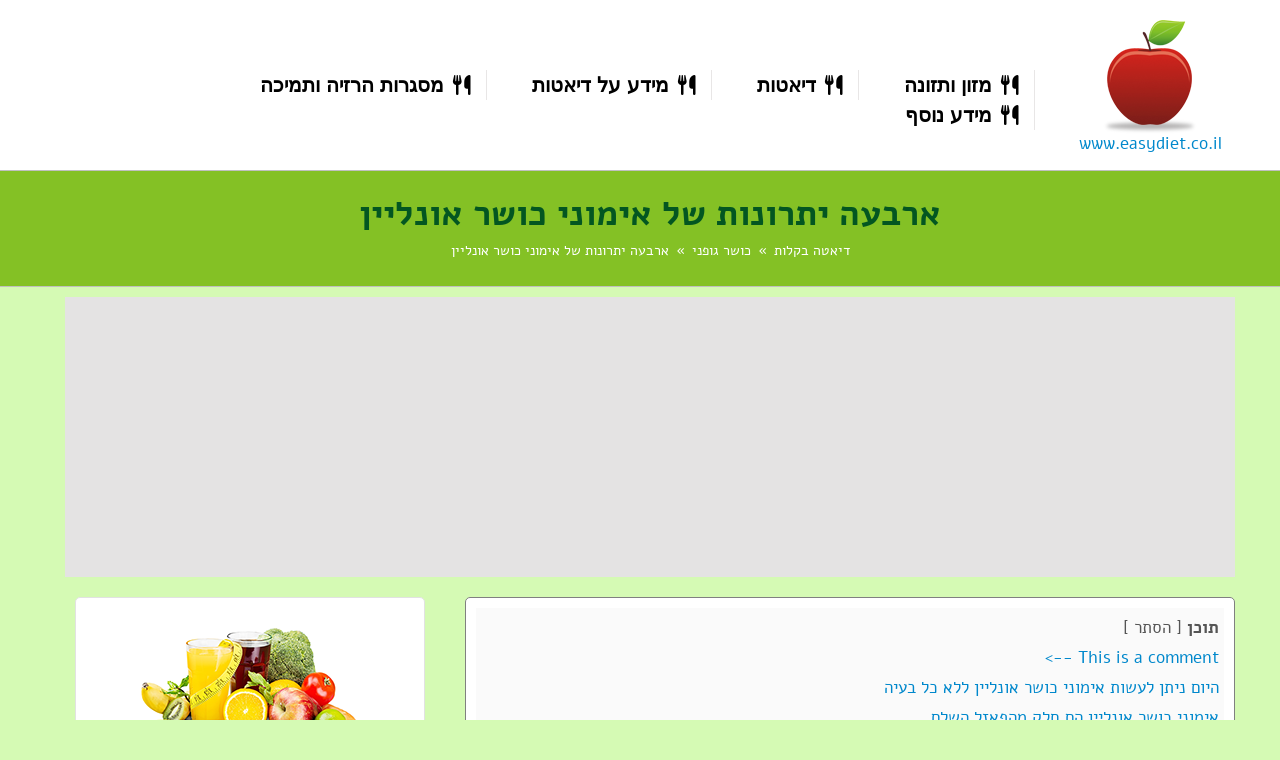

--- FILE ---
content_type: text/html
request_url: https://www.easydiet.co.il/%D7%90%D7%A8%D7%91%D7%A2%D7%94_%D7%99%D7%AA%D7%A8%D7%95%D7%A0%D7%95%D7%AA_%D7%A9%D7%9C_%D7%90%D7%99%D7%9E%D7%95%D7%A0%D7%99_%D7%9B%D7%95%D7%A9%D7%A8_%D7%90%D7%95%D7%A0%D7%9C%D7%99%D7%99%D7%9F/
body_size: 25866
content:
<!DOCTYPE html>
<html lang="he">
<head>
	<meta charset="utf-8">	
	<script>
		dataLayer = [];
		dataLayer = [{
		'pageCategory': 'כושר גופני',
		'pageHeading': 'ארבעה יתרונות של אימוני כושר אונליין'
	  }];
	</script>
	
	<!-- Google Tag Manager -->
	<script>(function(w,d,s,l,i){w[l]=w[l]||[];w[l].push({'gtm.start':
	new Date().getTime(),event:'gtm.js'});var f=d.getElementsByTagName(s)[0],
	j=d.createElement(s),dl=l!='dataLayer'?'&l='+l:'';j.async=true;j.src=
	'https://www.googletagmanager.com/gtm.js?id='+i+dl;f.parentNode.insertBefore(j,f);
	})(window,document,'script','dataLayer','GTM-WFQSN4B');</script>
	<!-- End Google Tag Manager -->
	
	<title>ארבעה יתרונות של אימוני כושר אונליין - דיאטה בקלות</title>
	<meta name="description" content="מחפש מידע בנושא ארבעה יתרונות של אימוני כושר אונליין? באתר דיאטה בקלות תמצא את כל התשובות בנושא ארבעה יתרונות של אימוני כושר אונליין!">
	<meta property="fb:app_id" content="147428645349581">
	<meta property="og:url" content="https://www.easydiet.co.il/%d7%90%d7%a8%d7%91%d7%a2%d7%94_%d7%99%d7%aa%d7%a8%d7%95%d7%a0%d7%95%d7%aa_%d7%a9%d7%9c_%d7%90%d7%99%d7%9e%d7%95%d7%a0%d7%99_%d7%9b%d7%95%d7%a9%d7%a8_%d7%90%d7%95%d7%a0%d7%9c%d7%99%d7%99%d7%9f/">
	<meta property="og:title" content="ארבעה יתרונות של אימוני כושר אונליין - דיאטה בקלות">
	<meta property="og:description" content="מחפש מידע בנושא ארבעה יתרונות של אימוני כושר אונליין? באתר דיאטה בקלות תמצא את כל התשובות בנושא ארבעה יתרונות של אימוני כושר אונליין!">
	<link rel="shortcut icon" href="/easydiet.png" type="image/x-icon">
	<link rel="canonical" href="https://www.easydiet.co.il/%D7%90%D7%A8%D7%91%D7%A2%D7%94_%D7%99%D7%AA%D7%A8%D7%95%D7%A0%D7%95%D7%AA_%D7%A9%D7%9C_%D7%90%D7%99%D7%9E%D7%95%D7%A0%D7%99_%D7%9B%D7%95%D7%A9%D7%A8_%D7%90%D7%95%D7%A0%D7%9C%D7%99%D7%99%D7%9F/" />
	<meta name="viewport" content="width=device-width, initial-scale=1.0">

	<!-- CSS -->
	<link href="/common.css" rel="stylesheet">
	<link href="/css/flexinav.css" rel="stylesheet">   
	<link href="/css/bootstrap.css" rel="stylesheet">
	<link href="/css/style.css" rel="stylesheet">
	<link href="/css/bootstrap-responsive.css" rel="stylesheet">
	<!-- JavaScript -->
	<script
	  src="https://code.jquery.com/jquery-3.4.1.min.js"
	  integrity="sha256-CSXorXvZcTkaix6Yvo6HppcZGetbYMGWSFlBw8HfCJo="
	  crossorigin="anonymous"></script>
	<script src="https://kit.fontawesome.com/d53ae56aa0.js"></script>
    <script src="/js/flexinav_plugins.js"></script>
    <script src="/js/flexinav.min.js"></script>
	<script>
        $(document).ready(function($){
            $('#flexinav1').flexiNav({
                flexinav_effect: 'flexinav_hover', // Type of event to show the drop downs ('flexinav_hover' or 'flexinav_click')
                flexinav_show_duration: 300, // Duration to fade in drop downs
                flexinav_hide_duration: 200, // Duration to fade out drop downs
                flexinav_show_delay: 200, // Delay before fading in/out drop downs
                flexinav_trigger : false, // Button to toggle the menu bar (fixed version only)
                flexinav_hide : false, // Hides the menu bar when the page loads (fixed version only)
                flexinav_scrollbars: true, // Enables scrollbars within drop downs
                flexinav_scrollbars_height: 450, // Height of drop downs that use scrollbars (unique value in pixels)
                flexinav_responsive: true // Enables the responsive version of the menu
            });
        });
    </script>
</head>
<body>
<!-- Google Tag Manager (noscript) -->
<noscript><iframe src="https://www.googletagmanager.com/ns.html?id=GTM-WFQSN4B"
height="0" width="0" style="display:none;visibility:hidden"></iframe></noscript>
<!-- End Google Tag Manager (noscript) -->

<div id="fb-root"></div>
<script>(function(d, s, id) {
  var js, fjs = d.getElementsByTagName(s)[0];
  if (d.getElementById(id)) return;
  js = d.createElement(s); js.id = id;
  js.src = "//connect.facebook.net/en_US/sdk.js#xfbml=1&version=v2.8&appId=281970015286073";
  fjs.parentNode.insertBefore(js, fjs);
}(document, 'script', 'facebook-jssdk'));</script>

<header>
	<div class="container">
		<div class="row">
			<div class="span2 logo">
				<a href="http://www.easydiet.co.il/" title='דיאטה בקלות'><img src="/images/logo.png" alt='דיאטה בקלות' width="94" height="114"><br />
www.easydiet.co.il</a>
			</div>
			<div class="span10 slogan">
				<div id="flexinav1" class="flexinav">
					<div class="flexinav_wrapper">
						<ul class="flexinav_menu flexinav_menu_right">
							 <li class="flexinav_collapse"><span><i class="fa fa-bars"></i>ניווט</span></li>
														<li><span><i class="fa fa-utensils"></i>מזון ותזונה</span>
								<div class="flexinav_ddown flexinav_ddown_720">
									<div class="colrow">
										<div>											
											<ul>

												<li><a href="/%D7%98%D7%91%D7%9C%D7%AA_%D7%A7%D7%9C%D7%95%D7%A8%D7%99%D7%95%D7%AA/">טבלת קלוריות</a></li>
												<li><a href="/7_%D7%9E%D7%96%D7%95%D7%A0%D7%95%D7%AA_%D7%A9%D7%99%D7%A2%D7%A0%D7%99%D7%A7%D7%95_%D7%9C%D7%9B%D7%9D_%D7%90%D7%A0%D7%A8%D7%92%D7%99%D7%94_%D7%95%D7%99%D7%A2%D7%96%D7%A8%D7%95_%D7%9C%D7%A8%D7%93%D7%AA_%D7%91%D7%9E%D7%A9%D7%A7%D7%9C/">7 מזונות שיעניקו לכם אנרגיה ויעזרו לרדת במשקל</a></li>
												<li><a href="/%D7%90%D7%99%D7%A0%D7%93%D7%A7%D7%A1_%D7%95%D7%99%D7%98%D7%9E%D7%99%D7%A0%D7%99%D7%9D_%D7%95%D7%AA%D7%95%D7%A1%D7%A4%D7%99_%D7%AA%D7%96%D7%95%D7%A0%D7%94/">אינדקס ויטמינים ותוספי תזונה</a></li>
												<li><a href="/%D7%94%D7%A7%D7%A9%D7%A8_%D7%91%D7%99%D7%9F_%D7%93%D7%99%D7%90%D7%98%D7%94_%D7%9C%D7%AA%D7%96%D7%95%D7%A0%D7%94_%D7%A0%D7%9B%D7%95%D7%A0%D7%94/">הקשר בין דיאטה לתזונה נכונה</a></li>
												<li><a href="/%D7%95%D7%99%D7%98%D7%9E%D7%99%D7%9F_d_%D7%9C%D7%94%D7%91%D7%94%D7%A8%D7%AA_%D7%A4%D7%99%D7%92%D7%9E%D7%A0%D7%98%D7%A6%D7%99%D7%94/">ויטמין D להבהרת פיגמנטציה</a></li>
												<li><a href="/%D7%95%D7%99%D7%98%D7%9E%D7%99%D7%A0%D7%99%D7%9D_%D7%95%D7%AA%D7%95%D7%A1%D7%A4%D7%99_%D7%AA%D7%96%D7%95%D7%A0%D7%94/">ויטמינים ותוספי תזונה</a></li>
												<li><a href="/%D7%9E%D7%94_%D7%90%D7%95%D7%9B%D7%9C%D7%99%D7%9D_%D7%91%D7%A7%D7%99%D7%A5/">מה אוכלים בקיץ</a></li>
												<li><a href="/%D7%9E%D7%A2%D7%91%D7%A8_%D7%9C%D7%90%D7%95%D7%9B%D7%9C_%D7%9E%D7%95%D7%A6%D7%A7_%D7%9E%D7%AA%D7%99_%D7%94%D7%AA%D7%99%D7%A0%D7%95%D7%A7_%D7%A9%D7%9C%D7%9A_%D7%9E%D7%95%D7%9B%D7%9F_/">מעבר לאוכל מוצק מתי התינוק שלך מוכן?</a></li>
												<li><a href="/%D7%9E%D7%AA%D7%9B%D7%95%D7%A0%D7%99_%D7%91%D7%A8%D7%99%D7%90%D7%95%D7%AA/">מתכוני בריאות</a></li>
												<li><a href="/%D7%A0%D7%99%D7%95%D7%95%D7%98_%D7%91%D7%AA%D7%96%D7%95%D7%A0%D7%94_%2D_%D7%9E%D7%93%D7%A8%D7%99%D7%9A_%D7%9E%D7%A7%D7%99%D7%A3_%D7%9C%D7%90%D7%A0%D7%A9%D7%99%D7%9D_%D7%A8%D7%92%D7%99%D7%A9%D7%99%D7%9D_%D7%9C%D7%92%D7%9C%D7%95%D7%98%D7%9F/">ניווט בתזונה - מדריך מקיף לאנשים רגישים לגלוטן</a></li>
												<li><a href="/%D7%A4%D7%99%D7%A8%D7%9E%D7%99%D7%93%D7%AA_%D7%94%D7%9E%D7%96%D7%95%D7%9F/">פירמידת המזון</a></li>
												<li><a href="/%D7%AA%D7%96%D7%95%D7%A0%D7%94_%D7%A0%D7%9B%D7%95%D7%A0%D7%94/">תזונה נכונה</a></li>


											</ul>
										</div>										
									</div>
								</div>
							</li>
							<li><span><i class="fa fa-utensils"></i>דיאטות</span>
								<div class="flexinav_ddown flexinav_ddown_720">
									<div class="colrow">
										<div>											
											<ul>

												<li><a href="/%D7%93%D7%99%D7%90%D7%98%D7%94_%D7%99%D7%9D_%D7%AA%D7%99%D7%9B%D7%95%D7%A0%D7%99%D7%AA/">דיאטה ים תיכונית</a></li>
												<li><a href="/%D7%93%D7%99%D7%90%D7%98%D7%94_%D7%9C%D7%A7%D7%A8%D7%90%D7%AA_%D7%94%D7%97%D7%AA%D7%95%D7%A0%D7%94/">דיאטה לקראת החתונה</a></li>
												<li><a href="/%D7%93%D7%99%D7%90%D7%98%D7%94_%D7%A7%D7%98%D7%95%D7%92%D7%A0%D7%99%D7%AA/">דיאטה קטוגנית</a></li>
												<li><a href="/%D7%93%D7%99%D7%90%D7%98%D7%AA_%D7%90%D7%98%D7%A7%D7%99%D7%A0%D7%A1/">דיאטת אטקינס</a></li>
												<li><a href="/%D7%93%D7%99%D7%90%D7%98%D7%AA_%D7%91%D7%96%D7%A7/">דיאטת בזק</a></li>
												<li><a href="/%D7%93%D7%99%D7%90%D7%98%D7%AA_%D7%94%D7%9E%D7%93%D7%93_%D7%94%D7%92%D7%9C%D7%99%D7%A7%D7%9E%D7%99/">דיאטת המדד הגליקמי</a></li>
												<li><a href="/%D7%93%D7%99%D7%90%D7%98%D7%AA_%D7%9C%D7%97%D7%9D/">דיאטת לחם</a></li>
												<li><a href="/%D7%93%D7%99%D7%90%D7%98%D7%AA_%D7%9E%D7%A8%D7%A7_%D7%9B%D7%A8%D7%95%D7%91/">דיאטת מרק כרוב</a></li>
												<li><a href="/%D7%93%D7%99%D7%90%D7%98%D7%AA_%D7%A0%D7%99%D7%A7%D7%95%D7%99_%D7%A8%D7%A2%D7%9C%D7%99%D7%9D/">דיאטת ניקוי רעלים</a></li>
												<li><a href="/%D7%93%D7%99%D7%90%D7%98%D7%AA_%D7%A1%D7%99%D7%91%D7%99%D7%9D/">דיאטת סיבים</a></li>
												<li><a href="/%D7%93%D7%99%D7%90%D7%98%D7%AA_%D7%A1%D7%A7%D7%A8%D7%A1%D7%93%D7%99%D7%99%D7%9C/">דיאטת סקרסדייל</a></li>
												<li><a href="/%D7%93%D7%99%D7%90%D7%98%D7%AA_%D7%A4%D7%97%D7%9E%D7%99%D7%9E%D7%95%D7%AA/">דיאטת פחמימות</a></li>
												<li><a href="/%D7%93%D7%99%D7%90%D7%98%D7%AA_%D7%A4%D7%9C%D7%99%D7%90%D7%95/">דיאטת פליאו</a></li>
												<li><a href="/%D7%97%D7%A9%D7%99%D7%91%D7%95%D7%AA_%D7%9E%D7%96%D7%95%D7%A0%D7%95%D7%AA_%D7%A2%D7%A9%D7%99%D7%A8%D7%99%D7%9D_%D7%91%D7%95%D7%95%D7%99%D7%98%D7%9E%D7%99%D7%9F_d/">חשיבות מזונות עשירים בוויטמין D</a></li>
												<li><a href="/%D7%97%D7%A9%D7%99%D7%91%D7%95%D7%AA_%D7%A9%D7%AA%D7%99%D7%99%D7%AA_%D7%9E%D7%99%D7%9D_%D7%91%D7%93%D7%99%D7%90%D7%98%D7%94/">חשיבות שתיית מים בדיאטה</a></li>
												<li><a href="/%D7%A1%D7%95%D7%92%D7%99_%D7%93%D7%99%D7%90%D7%98%D7%95%D7%AA_%D7%9E%D7%95%D7%93%D7%A8%D7%A0%D7%99%D7%95%D7%AA_%D7%9E%D7%95%D7%9E%D7%9C%D7%A6%D7%95%D7%AA/">סוגי דיאטות מודרניות מומלצות</a></li>


											</ul>
										</div>										
									</div>
								</div>
							</li>
							<li><span><i class="fa fa-utensils"></i>מידע על דיאטות</span>
								<div class="flexinav_ddown flexinav_ddown_720">
									<div class="colrow">
										<div>											
											<ul>

												<li><a href="/%D7%90%D7%99%D7%9A_%D7%9C%D7%94%D7%95%D7%A8%D7%99%D7%93_%D7%91%D7%9E%D7%A9%D7%A7%D7%9C_%D7%AA%D7%95%D7%9A_10_%D7%99%D7%9E%D7%99%D7%9D/">איך להוריד במשקל תוך 10 ימים</a></li>
												<li><a href="/%D7%90%D7%99%D7%9A_%D7%A2%D7%95%D7%A9%D7%99%D7%9D_%D7%93%D7%99%D7%90%D7%98%D7%94_%D7%9C%D7%99%D7%9C%D7%93%D7%99%D7%9D/">איך עושים דיאטה לילדים</a></li>
												<li><a href="/%D7%91%D7%97%D7%99%D7%A8%D7%AA_%D7%93%D7%99%D7%90%D7%98%D7%94_%D7%A0%D7%9B%D7%95%D7%A0%D7%94/">בחירת דיאטה נכונה</a></li>
												<li><a href="/דרכים_נכונות_לרדת_במשקל_יש_כזה_דבר/">הדרכים ה"נכונות" לרדת במשקל: יש כזה דבר?</a></li>
												<li><a href="/%D7%94%D7%A4%D7%A8%D7%A2%D7%95%D7%AA_%D7%90%D7%9B%D7%99%D7%9C%D7%94/">הפרעות אכילה</a></li>
												<li><a href="/%D7%97%D7%95%D7%9E%D7%A8%D7%99_%D7%92%D7%9C%D7%9D_%D7%90%D7%99%D7%9B%D7%95%D7%AA%D7%99%D7%99%D7%9D_%D7%9C%D7%AA%D7%A4%D7%A8%D7%99%D7%98_%D7%AA%D7%96%D7%95%D7%A0%D7%94_%D7%91%D7%A8%D7%99%D7%90%D7%95%D7%AA%D7%99/">חומרי גלם איכותיים לתפריט תזונה בריאותי</a></li>
												<li><a href="/%D7%98%D7%99%D7%A4%D7%99%D7%9D_%D7%91%D7%A0%D7%95%D7%A9%D7%90_%D7%93%D7%99%D7%90%D7%98%D7%94/">טיפים בנושא דיאטה</a></li>
												<li><a href="/%D7%98%D7%99%D7%A4%D7%99%D7%9D_%D7%9C%D7%AA%D7%96%D7%95%D7%A0%D7%94_%D7%A0%D7%9B%D7%95%D7%A0%D7%94/">טיפים לתזונה נכונה</a></li>
												<li><a href="/%D7%9B%D7%95%D7%A9%D7%A8_%D7%92%D7%95%D7%A4%D7%A0%D7%99/">כושר גופני</a></li>
												<li><a href="/%D7%9C%D7%91%D7%A9%D7%9C_%D7%9E%D7%AA%D7%9B%D7%95%D7%A0%D7%99%D7%9D_%D7%93%D7%99%D7%90%D7%98%D7%98%D7%99%D7%9D_%D7%91%D7%91%D7%99%D7%AA/">לבשל מתכונים דיאטטים בבית</a></li>
												<li><a href="/%D7%9E%D7%97%D7%A9%D7%91%D7%95%D7%A0%D7%99_%D7%93%D7%99%D7%90%D7%98%D7%94/">מחשבוני דיאטה</a></li>
												<li><a href="/%D7%A1%D7%95%D7%92%D7%99_%D7%93%D7%99%D7%90%D7%98%D7%95%D7%AA/">סוגי דיאטות</a></li>
												<li><a href="/שיחת_מוטיבציה_כושר_ותזונה/">שיחת מוטיבציה: בואו נדבר כושר ותזונה</a></li>
												<li><a href="/%D7%AA%D7%A4%D7%A8%D7%99%D7%98%D7%99_%D7%93%D7%99%D7%90%D7%98%D7%94/">תפריטי דיאטה</a></li>


											</ul>
										</div>										
									</div>
								</div>
							</li>
							<li><span><i class="fa fa-utensils"></i>מסגרות הרזיה ותמיכה</span>
								<div class="flexinav_ddown flexinav_ddown_720">
									<div class="colrow">
										<div>											
											<ul>

												<li><a href="/%D7%98%D7%99%D7%A4%D7%95%D7%9C_%D7%AA%D7%A8%D7%95%D7%A4%D7%AA%D7%99_%D7%91%D7%94%D7%A9%D7%9E%D7%A0%D7%AA_%D7%99%D7%AA%D7%A8/">טיפול תרופתי בהשמנת יתר</a></li>
												<li><a href="/%D7%A0%D7%99%D7%AA%D7%95%D7%97%D7%99_%D7%94%D7%A8%D7%96%D7%99%D7%94/">ניתוחי הרזיה</a></li>
												<li><a href="/%D7%A1%D7%93%D7%A0%D7%90%D7%95%D7%AA_%D7%AA%D7%96%D7%95%D7%A0%D7%94/">סדנאות תזונה</a></li>
												<li><a href="/%D7%A7%D7%91%D7%95%D7%A6%D7%95%D7%AA_%D7%AA%D7%9E%D7%99%D7%9B%D7%94/">קבוצות תמיכה</a></li>


											</ul>
										</div>										
									</div>
								</div>
							</li>
							<li><span><i class="fa fa-utensils"></i>מידע נוסף</span>
								<div class="flexinav_ddown flexinav_ddown_720">
									<div class="colrow">
										<div>											
											<ul>

												<li><a href="/%D7%A9%D7%9E%D7%99%D7%A8%D7%94_%D7%A2%D7%9C_%D7%90%D7%95%D7%A8%D7%97_%D7%97%D7%99%D7%99%D7%9D_%D7%91%D7%A8%D7%99%D7%90/">שמירה על אורח חיים בריא</a></li>


											</ul>
										</div>										
									</div>
								</div>
							</li>

						</ul>
					</div>
				</div>
			</div>
		</div>		
	</div>
</header>
<div class="header2">
	<div class="container" style="padding: 15px 0;">
		<div class="row">
			<div class="span12">
				<h1>ארבעה יתרונות של אימוני כושר אונליין</h1>
				<div style="font-size: 80%; text-align: center;">
<ul itemscope itemtype="http://schema.org/BreadcrumbList" class="cms_breadcrumbs">
<li itemprop="itemListElement" itemscope itemtype="http://schema.org/ListItem">
<a itemprop="item" href="https://www.easydiet.co.il/">
<span itemprop="name">דיאטה בקלות</span></a>
<meta itemprop="position" content="1" />
<li itemprop="itemListElement" itemscope itemtype="http://schema.org/ListItem">
<a itemprop="item" href="/%D7%9B%D7%95%D7%A9%D7%A8_%D7%92%D7%95%D7%A4%D7%A0%D7%99/">
<span itemprop="name">כושר גופני</span></a>
<meta itemprop="position" content="2" />
<li itemprop="itemListElement" itemscope itemtype="http://schema.org/ListItem">
<a itemprop="item" href="/%D7%90%D7%A8%D7%91%D7%A2%D7%94_%D7%99%D7%AA%D7%A8%D7%95%D7%A0%D7%95%D7%AA_%D7%A9%D7%9C_%D7%90%D7%99%D7%9E%D7%95%D7%A0%D7%99_%D7%9B%D7%95%D7%A9%D7%A8_%D7%90%D7%95%D7%A0%D7%9C%D7%99%D7%99%D7%9F/">
<span itemprop="name">ארבעה יתרונות של אימוני כושר אונליין</span></a>
<meta itemprop="position" content="3" />
</ul>

</div>
			</div>			
		</div>
	</div>
</div>
<div class="container">
	<div class="row">
		<section class="span12" style="margin-top: 10px; height: 300px; background: #e4e3e3;">
			<script async src="https://pagead2.googlesyndication.com/pagead/js/adsbygoogle.js"></script>
			<!-- Responsive - Easydiet.co.il -->
			<ins class="adsbygoogle"
				 style="display:block"
				 data-ad-client="ca-pub-6206826094416907"
				 data-ad-slot="6893577228"
				 data-ad-format="auto"
				 data-full-width-responsive="true"></ins>
			<script>
				 (adsbygoogle = window.adsbygoogle || []).push({});
			</script>
		</section>
	</div>
	<div class="row">		
		<section class="span8 main_content_box">			
			<!-- google_ad_section_start -->			
			<div class="content_frame">	
<div id="internal_nav" style="background: #fafafa; padding: 5px; margin-bottom: 30px; line-height: 30px;"><strong>תוכן</strong> [ <span id="toggle_text" onclick="ToggleInternalNav()" style="cursor: pointer;">הסתר</span> ]<br /><div id="internal_nav_items"><a href="#anchor1">This is a comment --></a><br />
<a href="#anchor2">היום ניתן לעשות אימוני כושר אונליין ללא כל בעיה</a><br />
<a href="#anchor3">אימוני כושר אונליין הם חלק מהפאזל השלם</a><br />
</div></div>
<script>function ToggleInternalNav() {var x = document.getElementById("internal_nav_items"); var y = document.getElementById("toggle_text"); if (x.style.display === "none") { x.style.display = "block"; y.innerHTML = "הסתר" } else { x.style.display = "none"; y.innerHTML = "הצג"; }}</script><p><!-- <h2 id="anchor1">This is a comment --></h2>



<p>כמה תירוצים יש לנו לא להיכנס לכושר. כולנו מאשימים את הזמן, את המקום, לו רק היינו יכולים היינו, אבל אנחנו לא. אלא שהשנה האחרונה, השנה בה פרצה מגיפת הקורונה, למעשה לא משאירה לנו עוד תירוצים. היום, יותר מאי פעם בעבר, אנחנו נמצאים בעולם המאפשר לנו לעשות את כל מה שאמרנו בעבר שאין לנו זמן להגיע אליו, בבית.</p>

<p>אין סיבה שלא תצליחו גם אתם לייצר עבורכם את המרחב המתאים והמאפשר לפעילות בבית. כושר גופני גבוהה הוא בעל יתרונות רבים. הוא מעורר תיאבון, מעודד דיכאון, הוא עוזר לגוף שלנו להיראות טוב יותר וכן הלאה. כל היתרונות הללו חשובים מאין כמותם ואין שום סיבה שלא תיהנו מהם גם אתם.</p>

<p>איך עושים את הפעולות הללו בשנת 2021? כל התשובות במאמר הבא.</p>

<h2 id="anchor2">היום ניתן לעשות אימוני כושר אונליין ללא כל בעיה</h2>

<p>אז אם אתם באמת לא מוצאים זמן ללכת למכון ולא רוצים שכולם יסתכלו עליכם סביב, <a href="https://fitnass.co.il/%D7%AA%D7%9B%D7%A0%D7%99%D7%AA-%D7%90%D7%95%D7%A0%D7%9C%D7%99%D7%99%D7%9F/">אימוני כושר אונליין</a> יכולים להיות הפתרון המושלם עבורכם. זאת בשל ארבעה יתרונות משמעותיים:<br /><ul class="green">
<li>אין תירוצים: אתם לא צריכים הרבה על מנת שתוכלו לבצע אימוני כושר אונליין. כל מה שאתם צריכים זה קצת מקום, מזרון וזה הכל.</li>
<li>התכנית מותאמת אליכם: בניגוד לאימון כושר שלכם מול מסכי הטלוויזיה בעזרת סרטון כללי שמצאתם ברחבי האינטרנט, כאן אנחנו מדברים על אימון הנעשה בליווי של אנשי מקצוע, אדם שילווה אתכם לאורך הדרך ויראה בדיוק מה הצרכים שלכם ואיך הוא יכול לעזור לכם להרגיש טוב יותר לאורם.</li>
<li>אימון כושר אונליין זול משמעותית מאימון כושר אחד על אחד: כך שאתם יכולים להתאמן בראש שקט ולא להיות מוטרדים מהמחיר אותו אתם נאלצים לשלם עבורו.</li>
<li>אימון כושר אונליין מאפשר לכם להתאמן ללא כל תוספת: אתם לא צריכים למצוא חניה בשעות לא שעות ולהחרט שלא מצאתם מקום בו תוכלו להתקלח, אימון כושר אונליין מאפשר לכם להתאמן, לסיים בבית ולהמשיך להיכן שתרצו.</li>
</ul>

<h2 id="anchor3">אימוני כושר אונליין הם חלק מהפאזל השלם</h2>

<p>אימוני כושר אונליין הם לא הכל. במידה ואתם באמת מעוניינים לשנות את האופן בו אתם מרגישים, להיכנס לשגרה של תזונה בריאה, להיראות ולהרגיש טוב יותר, אתם יכולים וצריכים להיעזר בתחומים נוספים שהם לא רק אימוני כושר אונליין.</p>

<p>אין כל ספק כי תזונה נכונה, הכוונה לאורך כל הדרך ועוד, הם הכלים שיאפשרו לכם ליהנות מאורח חיים בריא המותאם לכם אישית. אל תשכחו כי הגוף שלכם שונה מגופם של אחרים ומתוך כך צריך כמובן לזכור כי לכל אחד מתאימה תכנית כושר אחרת שתאפשר לו להגיע ליעדים אותם הוא הציב לעצמו. סיוע של אנשי מקצוע בהיבט הזה יכול בהחלט לשנות באופן דרמטי את היכולת שלכם להגיע לתוצאות אותן קוויתם להשיג תוך זמן קצר.</p>



			</div>	
		</section>
		<!-- google_ad_section_end -->
		<aside class="span4">
<div class="leftside_box">   
<div style="text-align: center; margin: 20px 0;">
<img src="/images/slogan.png" alt="דיאטה" width="219" height="120">
</div>
</div>
				

			
			<div class="leftside_box">   
				<h2>רוצה לספר משהו על ארבעה יתרונות של אימוני כושר אונליין?</h2>
				<div class="fb-comments" data-href="https://www.easydiet.co.il/%d7%90%d7%a8%d7%91%d7%a2%d7%94_%d7%99%d7%aa%d7%a8%d7%95%d7%a0%d7%95%d7%aa_%d7%a9%d7%9c_%d7%90%d7%99%d7%9e%d7%95%d7%a0%d7%99_%d7%9b%d7%95%d7%a9%d7%a8_%d7%90%d7%95%d7%a0%d7%9c%d7%99%d7%99%d7%9f/"  data-width="100%" data-numposts="5" data-colorscheme="light" data-order-by="reverse_time"></div>
			</div>
			
			<div class="leftside_box">   
			<h2>צור איתנו קשר!</h2>
			<form method="post" action="/%D7%93%D7%A3_%D7%AA%D7%95%D7%93%D7%94/" id="contactForm1">
<script src="/jscript.asp?bot=1"></script>
<input type="hidden" name="islead" value="true">
<input type="hidden" name="posted" value="true">
<input type="hidden" name="lead_id" value="1">
<input type="hidden" name="lead_referrer" value="">
<input type="hidden" name="lead_adwords" value="">
<input type="hidden" name="lead_clientid" value="">
<table><tr><td>שם</td><td><input style="overflow: hidden;" name="question_1" value="" />
</td></tr>
<tr><td>דוא"ל</td><td><input style="overflow: hidden;" name="question_2" value="" />
</td></tr>
<tr><td>טלפון</td><td><input style="overflow: hidden;" name="question_3" value="" />
</td></tr>
<tr><td></td><td><input type="submit" value="שליחת בקשת מידע">
</td></tr>
</table>
</form>
			</div>	
		</aside>
	</div>
</div>
<footer>
	<div class="container" style="padding: 10px;">
		<div class="row">
			<div class="span12">
				<div class="content_frame" style="font-size: 80%">	
					<h4>הבהרה</h4>
					<p>אנו עושים מאמצים לאסוף עבורך מידע בריאותי ומדוייק. עם זאת, אין אנו יכולים להיות אחראים למידע או לתוצאות השימוש בו. אין לראות באתר זה כל המלצה על שינוי תזונתי כלשהו. יש לבדוק את המידע המפורסם לפני כל החלטה עם תזונאי מוסמך או רופא.</p>
					<div style="text-align: center;">
						<img src="/images/disclaimer.png"> 
					</div>
				</div>
			</div>
		</div>		
		<div class="row">
			<div class="span4" id="brand-footer">
				<p><img src="/images/logo.png" alt="דיאטה בקלות" width="94" height="114"></p>
				<p>כל הזכויות שמורות © 2008-2026</p>				
			</div>
			<div class="span4" id="quick-links">
				<h4>קישורים מהירים</h4>
				<ul class="green">
												<li><a href="/%D7%98%D7%91%D7%9C%D7%AA_%D7%A7%D7%9C%D7%95%D7%A8%D7%99%D7%95%D7%AA/">טבלת קלוריות</a></li>
												<li><a href="/%D7%93%D7%99%D7%90%D7%98%D7%AA_%D7%9E%D7%A8%D7%A7_%D7%9B%D7%A8%D7%95%D7%91/">דיאטת מרק כרוב</a></li>
												<li><a href="/%D7%93%D7%99%D7%90%D7%98%D7%AA_%D7%A4%D7%97%D7%9E%D7%99%D7%9E%D7%95%D7%AA/">דיאטת פחמימות</a></li>
												<li><a href="/%D7%95%D7%99%D7%98%D7%9E%D7%99%D7%9F_p/">ויטמין P</a></li>
												<li><a href="/%D7%A6%D7%99%D7%A8%D7%95%D7%A4%D7%99_%D7%9E%D7%96%D7%95%D7%9F/">צירופי מזון</a></li>

</ul>

			</div>
		</div>	
	</div>
</footer>
<!-- JavaScript -->    
<script src="/js/bootstrap.js"></script>
<script src="/js/functions.js"></script>
</body>
</html>

--- FILE ---
content_type: text/html
request_url: https://www.easydiet.co.il/jscript.asp?bot=1
body_size: 213
content:
document.writeln('<input name=\"bot\" value=\"sseeoo\" type=\"hidden\" />');


--- FILE ---
content_type: text/html; charset=utf-8
request_url: https://www.google.com/recaptcha/api2/aframe
body_size: 268
content:
<!DOCTYPE HTML><html><head><meta http-equiv="content-type" content="text/html; charset=UTF-8"></head><body><script nonce="LSgZs8C6OemSqJCrXJG-VQ">/** Anti-fraud and anti-abuse applications only. See google.com/recaptcha */ try{var clients={'sodar':'https://pagead2.googlesyndication.com/pagead/sodar?'};window.addEventListener("message",function(a){try{if(a.source===window.parent){var b=JSON.parse(a.data);var c=clients[b['id']];if(c){var d=document.createElement('img');d.src=c+b['params']+'&rc='+(localStorage.getItem("rc::a")?sessionStorage.getItem("rc::b"):"");window.document.body.appendChild(d);sessionStorage.setItem("rc::e",parseInt(sessionStorage.getItem("rc::e")||0)+1);localStorage.setItem("rc::h",'1768269105485');}}}catch(b){}});window.parent.postMessage("_grecaptcha_ready", "*");}catch(b){}</script></body></html>

--- FILE ---
content_type: text/css
request_url: https://www.easydiet.co.il/common.css
body_size: 7007
content:
@import url(https://fonts.googleapis.com/earlyaccess/alefhebrew.css);

.most_viewed {
	display: list-item;
	margin-right: 1.3em;
	list-style-type: circle;   
}

ul.cms_breadcrumbs {
  list-style: none;
  padding: 0;

}

/* Display list items side by side */
ul.cms_breadcrumbs li {
  display: inline;
}

/* Add a slash symbol (/) before/behind each list item */
ul.cms_breadcrumbs li+li:before {
  padding: 3px;
  content: "\00bb";
}

/* Add a color to all links inside the list */
ul.cms_breadcrumbs li a {
  text-decoration: none;
}

/* Add a color on mouse-over */
ul.cms_breadcrumbs li a:hover {


}


.btr { background: url(/common/images/boxes.gif) no-repeat; background-position: 0 -69px; width:10px; height:24px; }
.btc { background: url(/common/images/boxes.gif) repeat-x; background-position: 0 0; height:10px; padding: 5px 0 0 0; }
.btl { background: url(/common/images/boxes.gif) no-repeat; background-position: 0 -44px; width:10px; height:24px; }
.sbtr { background: url(/common/images/boxes.gif) no-repeat; background-position: 0 -11px; height:10px; }
.sbtc { background: url(/common/images/boxes.gif) repeat-x; background-position: 0 -94px; height:10px; }
.sbtl { background: url(/common/images/boxes.gif) no-repeat; background-position: 0 -22px; width:10px; height:10px; }
.bcr { border-right: 1px solid #cbcbcb; width: 9px; height:100%; background: white; }
.bcc { background: white; }
.bcl { border-left: 1px solid #cbcbcb; width: 9px; height:100%; background: white; } 
.bbr { background: url(/common/images/boxes.gif) no-repeat; background-position: 0 -33px; width:10px; height:10px; }
.bbl { background: url(/common/images/boxes.gif) no-repeat; background-position: 0 -22px; width:10px; height:10px; }

.b2tr { background: url(/common/images/boxes.gif) no-repeat; background-position: 0 -269px; width:32px; height:22px; }
.b2tc { background: url(/common/images/boxes.gif) repeat-x; background-position: 0 -166px; height:29px; font-weight: bold; font-size: 13px; vertical-align: middle; height: 29px;}
.b2tl { background: url(/common/images/boxes.gif) no-repeat; background-position: 0 -133px; width:32px; height:22px; }
.b2cr { background: url(/common/images/box2/bcr.gif) repeat-y; width: 32px; }
.b2cc { background: #F4F8FB; padding-top: 10px; }
.b2cl { background: url(/common/images/box2/bcl.gif) repeat-y; width: 32px; }
.b2br { background: url(/common/images/boxes.gif) no-repeat; background-position: 0 -221px; width:32px; height:15px; }
.b2bc { background: url(/common/images/boxes.gif) repeat-x; background-position: 0 -253px; height:15px; }
.b2bl { background: url(/common/images/boxes.gif) no-repeat; background-position: 0 -237px; width:32px; height:15px; }

.b3tr { background: url(/common/images/box3/btr.gif) no-repeat; height:29px; width:17px;  }
.b3tc { background: url(/common/images/box3/btc.gif) repeat-x; height:29px; font-weight: bold; font-size: 11pt;}
.b3tc div { padding: 3px 0 0 0;}
.b3tl { background: url(/common/images/box3/btl.gif) no-repeat; height:29px; width:17px;  }
.b3cr { background: url(/common/images/box3/bcr.gif) repeat-y; width: 17px; }
.b3cc { background: #FFFFFF; }
.b3cl { background: url(/common/images/box3/bcl.gif) repeat-y; width: 17px; }
.b3br { background: url(/common/images/box3/bbr.gif) no-repeat; height:29px; width:17px;  }
.b3bc { background: url(/common/images/box3/bbc.gif) repeat-x; height:29px; }
.b3bl { background: url(/common/images/box3/bbl.gif) no-repeat; height:29px; width:17px;  }
.b3fr { background: url(/common/images/box3/bfr.gif) no-repeat; height:12px; width:12px;  }
.b3fc { background: url(/common/images/box3/bfc.gif) repeat-x; height:12px; }
.b3fl { background: url(/common/images/box3/bfl.gif) no-repeat; height:12px; width:216px;  }

.question {
	cursor: pointer; 
	cursor: hand; 
	text-decoration:underline; 
	color: #666666; 
	margin-bottom: 15px; font-weight: bold; font-size: 13px;
}

.answer {
	color: #666666;
	border: 1px solid silver;
	padding: 10px;
	margin-bottom: 20px;
}

ul.green {
	list-style-image:url("/common/images/bullet.png");
	margin-bottom: 20px;
}

ul.orange {
	list-style-image:url("/common/images/bullet_orange.gif");
}

ul.check {
	list-style: none;
	margin-top: 0;
	margin-bottom: 0;

}

ul.check li {
	background: url("/common/images/check.png") no-repeat right top;
	padding: 0 25px 0 10px;
	overflow:hidden;
	margin-bottom: 0;

}

.blog_by {
	font-size: 10px; 
	margin-bottom: 10px;"
}

.blog_entry {
	text-align: justify;
	padding-bottom: 20px;
	border-bottom: 1px solid silver;
	margin-bottom: 20px;
}

.blog_entry img {
	margin: 0 15px 10px 0;
}

.celltable { 
	width: 100%; 
	margin-bottom: 20px; 
	background: black; 
	border-spacing: 1px;
}

.celltable td {
	background: white;
	padding: 5px;
}

.mail_input_text, .mail_input_txtarea, .mail_input_submit {
	font-size: 16pt;
	border-radius: 5px;
	padding: 10px;
	border: 1px solid silver;
	width: 300px;
	margin: 0 0 10px 20px;
	display: block;
	background: white;
}

.mail_input_submit {
	background: orange;
	color: black;
}

.mail_input_text::placeholder, .mail_input_txtarea::placeholder {
	color: #d3d4d4;
}

.mail_input_submit {
	margin-bottom: 20px;
}

.tabs {
      position: relative;   
      min-height: 270px; /* This part sucks */
      margin: 15px 0 25px 18px;
	  padding-top: 15px;
	  width: 580px;
	  overflow: hidden;
	  
}
.tab {
  float: right;
  overflow: visible;
}
.tab label {
  background: #eee; 
  padding: 10px 10px 20px 10px; 
  border: 1px solid #ccc; 
  margin-right: -1px; 
  position: relative;
  right: 1px; 
  overflow: display;
}
.tab [type=radio] {
  display: none;   
}
.tab_content {
  position: absolute;
  top: 42px;
  left: 0;
  background: white;
  right: 0;
  bottom: 0;
  padding: 20px;
  border: 1px solid #ccc;	  
  width: 530px;
  overflow: auto;

}
.tab_content > * {
  opacity: 0;
  
  -webkit-transform: translate3d(0, 0, 0);

  -webkit-transform: translateX(100%);
  -moz-transform:    translateX(100%);
  -ms-transform:     translateX(100%);
  -o-transform:      translateX(100%);
  
  -webkit-transition: all 0.6s ease;
  -moz-transition:    all 0.6s ease;
  -ms-transition:     all 0.6s ease;
  -o-transition:      all 0.6s ease;
}
[type=radio]:checked ~ label {
  background: white;
  border-bottom: 1px solid white;
  z-index: 2;
}
[type=radio]:checked ~ label ~ .tab_content {
  z-index: 1;
}
[type=radio]:checked ~ label ~ .tab_content > * {
  opacity: 1;
  
  -webkit-transform: translateX(0);
  -moz-transform:    translateX(0);
  -ms-transform:     translateX(0);
  -o-transform:      translateX(0);
}


@media only screen and (max-width: 500px) {
	.mail_input_text, .mail_input_txtarea, .mail_input_submit {	
		width: 93%;		
	}
	
	.mail_input_submit {
		margin: 20px auto 20px auto;
	}
}




--- FILE ---
content_type: text/css
request_url: https://www.easydiet.co.il/css/flexinav.css
body_size: 35048
content:
/*
Item Name : FlexiNav - Flexible and Responsive Navigation
Item URI : http://codecanyon.net/item/flexinav-flexible-and-responsive-navigation/6528657
Author URI : http://codecanyon.net/user/Pixelworkshop
Version : 1.1
*/

/*

TABLE OF CONTENTS

00 PAGE STYLING (not part of the menu)
01 MENU BAR
02 MENU TOGGLE BUTTON
03 DROP DOWN CONTAINERS
04 DROP DOWN COLUMNS
05 MULTILEVEL FLY-OUTS
06 TYPOGRAPHY & ELEMENTS
   1. Basic Typography
   2. Default Lists
   3. Icons Lists
   4. Videos & Images
   5. Misc
07 FORM ELEMENTS
08 MOBILE DEVICES
09 COLORS
   1. Black (default)
   2. Blue
   3. Brown
   4. Green
   5. Grey
   6. Ocean
   7. Orange
   8. Pink
   9. Purple
   10. Red

*/




/*  _______________________________________________

    00 PAGE STYLING (not part of the menu)
    _______________________________________________  */




body {background: #fafafa;background: url("../img/bg2.png");}
.dummy_content {margin: 0px auto;width: 960px;color: #262626;text-shadow:1px 1px 1px #ffffff;}
.dummy_content h1 {font-size:24px;line-height:38px;}
.dummy_content h2 {font-size:18px;line-height:24px;}
.dummy_content ul {font-size:12px;line-height:21px;list-style: square;margin: 0 0 0 25px;padding: 0;}
.dummy_content a {color: #888;text-decoration: none;}
@media only screen and (max-width: 991px) {
.dummy_content {width: 100%;}
}
@media only screen and (max-width: 767px) {

}




/*  _______________________________________________

    01 MENU BAR
    _______________________________________________  */




/* 
   If you have several menus on a same page,
   assign a z-index to each one according to their position
*/

#flexinav1 {
    z-index: 9998;
}
#flexinav2 {
    z-index: 9997;
}
.flexinav *,
.flexinav *:before,
.flexinav *:after {
    -webkit-box-sizing: border-box;
    -moz-box-sizing: border-box;
    box-sizing: border-box;
}
.flexinav {
    position: relative;
    margin:0 auto 0 auto;
    float: right;
    padding: 0;
    width: 100%;
    z-index: 9990;
    font-family:'Helvetica Neue', 'Helvetica', 'Arial', sans-serif;
    font-size:11px;
    line-height:21px;
    background: white;
}
.flexinav_fixed {
    position: fixed;
    top:0;
    right:0;
    margin:0 0 30px 0;
}
    .flexinav .flexinav_wrapper {
        width:100%;
        margin: 0;
    }
    .flexinav .flexinav_wrapper .flexinav_menu {
        padding: 0;
        list-style: none;
        float: right;
    }
        .flexinav .flexinav_wrapper .flexinav_menu_left {
            float: left;
        }
        .flexinav .flexinav_wrapper .flexinav_menu > li {
            float: right;
            padding:0;
            margin: 0 0 0 30px;
            line-height:50px;
            font-size: 11px;
            background: white;
            -webkit-transition: background 0.3s;
            -moz-transition: background 0.3s;
            -o-transition: background 0.3s;
            transition: background 0.3s;
			border-right: 1px solid #e8e6e6;
        }
            .flexinav .flexinav_wrapper .flexinav_menu > li.flexnav_mega {
                position: static;
            }

            /* Hover and active states */

            .flexinav .flexinav_wrapper .flexinav_menu > li > a,
            .flexinav .flexinav_wrapper .flexinav_menu > li > span,
            .flexinav .flexinav_wrapper .flexinav_menu > li > span > a {
                color: black;
            }
            .flexinav .flexinav_wrapper .flexinav_menu > li:hover,
            .flexinav .flexinav_wrapper .flexinav_menu > li.active {
                background: #ffffff;
            }
                .flexinav .flexinav_wrapper .flexinav_menu > li:hover > a,
                .flexinav .flexinav_wrapper .flexinav_menu > li:hover > span,
                .flexinav .flexinav_wrapper .flexinav_menu > li:hover > span > a,
                .flexinav .flexinav_wrapper .flexinav_menu > li.active > a,
                .flexinav .flexinav_wrapper .flexinav_menu > li.active > span,
                .flexinav .flexinav_wrapper .flexinav_menu > li.active > span > a {
                    color:#262626;
               }
            .flexinav .flexinav_wrapper .flexinav_menu > li.noactive {
                background: #262626;
            }
                .flexinav .flexinav_wrapper .flexinav_menu > li.noactive > a,
                .flexinav .flexinav_wrapper .flexinav_menu > li.noactive > span,
                .flexinav .flexinav_wrapper .flexinav_menu > li.noactive > span > a,
                .flexinav .flexinav_wrapper .flexinav_menu > li.noactive:hover > a,
                .flexinav .flexinav_wrapper .flexinav_menu > li.noactive:hover > span,
                .flexinav .flexinav_wrapper .flexinav_menu > li.noactive:hover > span > a {
                    color:#eeeeee;
                }


            .flexinav .flexinav_wrapper .flexinav_menu > li > span,
            .flexinav .flexinav_wrapper .flexinav_menu > li > a {
                display: block;
                line-height:30px;
                padding:0 15px;
            }
            .flexinav .flexinav_wrapper .flexinav_menu > li > a,
            .flexinav .flexinav_wrapper .flexinav_menu > li > span,
            .flexinav .flexinav_wrapper .flexinav_menu > li > span > a {
                font-size: 15pt;
                font-weight: bold;
                text-transform: uppercase;
                text-decoration: none;
                cursor: pointer;
            }
            .flexinav .flexinav_wrapper .flexinav_menu > li > span > a {
                margin-right: 14px;
            }
            .flexinav .flexinav_wrapper .flexinav_menu > li > span + a i {
                margin-left: 0px;
            }
            .flexinav .flexinav_wrapper .flexinav_menu > li i {
                margin-left: 9px;
            }

    /* Logo */

    .flexinav .flexinav_wrapper .flexinav_menu > li.flexinav_logo {
        width: 170px;
        height: 50px;
        padding: 0;
        margin: 0;
        float: right;
    }
    .flexinav .flexinav_wrapper .flexinav_menu > li.flexinav_logo:hover {
        background: none;
    }
    .flexinav .flexinav_wrapper .flexinav_menu > li.flexinav_logo > a,
    .flexinav .flexinav_wrapper .flexinav_menu > li.flexinav_logo:hover > a {
        width: 100%;
        height: 50px;
        padding: 0;
        margin: 0;
        float: right;
        background: url('/images/logo.png') no-repeat right center;
    }




/*  _______________________________________________

    02 MENU TOGGLE BUTTON
    _______________________________________________  */




/* 
   This button is available only for the 
   fixed version of the menu 
*/ 

.flexinav_btn {
    position: fixed;
    z-index: 9990;
    top: 50px;
    left: 0;
    font-size: 12px;
    color: #fff;
    text-decoration: none;
    height: 50px;
    padding: 0 17px;
    background: #262626;
    outline:none;
    -webkit-transition: all 0.3s 0.2s;
    -moz-transition: all 0.3s 0.2s;
    -o-transition: all 0.3s 0.2s;
    transition: all 0.3s 0.2s;
}
    .flexinav_btn i {
        font-size: 18px;
        line-height: 50px;
        float: right;
        -webkit-transition: all 0.3s 0.2s;
        -moz-transition: all 0.3s 0.2s;
        -o-transition: all 0.3s 0.2s;
        transition: all 0.3s 0.2s;
    }
    .flexinav_btn.btn_active {
        top:0;
    }
    .flexinav_btn.btn_active i {
        -webkit-transform: rotate(-180deg);
        -moz-transform: rotate(-180deg);
        -o-transform: rotate(-180deg);
        transform: rotate(-180deg);
    }




/*  _______________________________________________

    03 DROP DOWN CONTAINERS
    _______________________________________________  */




.flexinav .flexinav_menu .flexinav_ddown {
    position: absolute;
    top:-9999em;
    z-index: 9999;
    background: #ffffff;
    padding: 0 20px 10px 20px;
    margin: 20px auto;
    opacity: 0;
    display: block;
	right: 0;
}
.flexinav .flexinav_menu .flexinav_ddown_scroll {
    padding: 30px 10px 30px 20px;
}
.flexinav .flexinav_menu .flexinav_ddown_fly_out {
    padding: 30px 0 8px 0;
}
.flexinav .flexinav_menu .flexinav_ddown:before,
.flexinav .flexinav_menu .flexinav_ddown:after {
    display: table;
    content: " ";
}
.flexinav .flexinav_menu .flexinav_ddown:after {
    clear: both;
}

/* Drop Down Sizes */

.flexinav .flexinav_menu .flexinav_ddown_mega {
    width: 960px;
    right:50%;
    margin-right: -480px;
}
.flexinav .flexinav_menu .flexinav_ddown_full {
    width: 100%;
    right:0;
    margin-right: 0;
}
.flexinav .flexinav_menu .flexinav_ddown_960 {
    width:960px;
}
.flexinav .flexinav_menu .flexinav_ddown_880 {
    width:880px;
}
.flexinav .flexinav_menu .flexinav_ddown_800 {
    width:800px;
}
.flexinav .flexinav_menu .flexinav_ddown_720 {
    width:100%;
}
.flexinav .flexinav_menu .flexinav_ddown_640 {
    width:640px;
}
.flexinav .flexinav_menu .flexinav_ddown_560 {
    width:560px;
}
.flexinav .flexinav_menu .flexinav_ddown_480 {
    width:480px;
}
.flexinav .flexinav_menu .flexinav_ddown_400 {
    width:400px;
}
.flexinav .flexinav_menu .flexinav_ddown_320 {
    width:320px;
}
.flexinav .flexinav_menu .flexinav_ddown_240 {
    width:240px;
}
.flexinav .flexinav_menu .flexinav_ddown_160 {
    width:160px;
}
.flexinav .flexinav_menu .flexinav_ddown_80 {
    width:80px;
}
.flexinav .flexinav_menu .flexinav_ddown_960,
.flexinav .flexinav_menu .flexinav_ddown_880,
.flexinav .flexinav_menu .flexinav_ddown_800,
.flexinav .flexinav_menu .flexinav_ddown_720,
.flexinav .flexinav_menu .flexinav_ddown_640,
.flexinav .flexinav_menu .flexinav_ddown_560,
.flexinav .flexinav_menu .flexinav_ddown_480,
.flexinav .flexinav_menu .flexinav_ddown_400,
.flexinav .flexinav_menu .flexinav_ddown_320,
.flexinav .flexinav_menu .flexinav_ddown_240,
.flexinav .flexinav_menu .flexinav_ddown_160,
.flexinav .flexinav_menu .flexinav_ddown_80 {
    margin-right: 0;
	background: grey;
}

.flexinav .flexinav_menu .flexinav_ddown_left {
    left:0;
}

/* Show Drop Downs on Mouse Hover */

.flexinav .flexinav_menu li:hover > .flexinav_ddown {
    opacity: 1;
    top:auto;
}




/*  _______________________________________________

    04 DROP DOWN COLUMNS
    _______________________________________________  */




.flexinav .colrow {
    margin-left: -2%;
    margin-right: 15px;
}
.flexinav .colrow:before,
.flexinav .colrow:after {
    display: table;
    content: " ";
}
.flexinav .colrow:after {
    clear: both;
}
.flexinav .col1,
.flexinav .col2,
.flexinav .col3,
.flexinav .col4,
.flexinav .col5,
.flexinav .col6,
.flexinav .col7,
.flexinav .col8,
.flexinav .col9,
.flexinav .col10,
.flexinav .col11,
.flexinav .col12 {
    position: relative;
    float: right;
    min-height: 1px;
    padding-left: 2%;
    padding-right: 2%;
}
.flexinav .col12 {
    width: 100%;
}
.flexinav .col11 {
    width: 91.66666666666666%;
}
.flexinav .col10 {
    width: 83.33333333333334%;
}
.flexinav .col9 {
    width: 75%;
}
.flexinav .col8 {
    width: 66.66666666666666%;
}
.flexinav .col7 {
    width: 58.333333333333336%;
}
.flexinav .col6 {
    width: 50%;
}
.flexinav .col5 {
    width: 41.66666666666667%;
}
.flexinav .col4 {
    width: 33.33333333333333%;
}
.flexinav .col3 {
    width: 25%;
}
.flexinav .col2 {
    width: 16.666666666666664%;
}
.flexinav .col1 {
    width: 8.333333333333332%;
}




/*  _______________________________________________

    05 MULTILEVEL FLY-OUTS
    _______________________________________________  */




.flexinav .dropdown_flyout, 
.flexinav .dropdown_flyout .dropdown_flyout_level {
    padding: 0;
    margin: 0;
    list-style: none;
}
.flexinav .dropdown_flyout li {
    float: right;
    width: 100%;
}
    .flexinav .dropdown_flyout li a,
    .flexinav .dropdown_flyout li span {
        float: right;
        width: 90%;
        padding: 6px 0 6px 10%;
        display: block;
        cursor:pointer;
    }

/* Fly-Outs */

.flexinav .dropdown_flyout .dropdown_flyout_level {
    background: #ffffff;
    position: absolute;
    margin:-7px 0 0 0;
    padding:6px;
    right:100%;
    top:auto;
    display: none;
    zoom:1;
    float: right;
    border: 1px solid #dddddd;
}
    .flexinav .dropdown_flyout .dropdown_flyout_level_right {
        right:-102%;
        left:100%;
    }
    .flexinav .dropdown_flyout .dropdown_flyout_level li {
        width: 180px;
        padding: 0 10px 0 10px;
    }
    .flexinav .dropdown_flyout li.last {
        margin-bottom: 12px;
    }
    .flexinav .dropdown_flyout ul.flexinav_icons li {
        margin-right: -12px !important;
    }

.flexinav .dropdown_flyout .flyout_heading {
    font-family: Georgia, Times, "Times New Roman", serif;
    color: #383838;
    font-size: 16px;
    width: 80%;
    padding-bottom: 9px;
    margin: 0 10% 9px 10%;
    border-bottom: 1px solid #eeeeee;
}

.flexinav .dropdown_flyout li:hover > .dropdown_flyout_level,
.flexinav .dropdown_flyout li:hover > .dropdown_flyout_level_right {
    display: block;
}

/* Parent Elements */

.flexinav .dropdown_flyout .dropdown_parent i {
    font-size:11px;
    line-height: 21px;
    margin-left:12px;
}
.flexinav .dropdown_parent > span:after {
    content: '\f105';
    font-family: FontAwesome;
    float: left;
    padding-top: 1px;
}
.flexinav .dropdown_parent_right > span:after {
    content: '\f104';
    font-family: FontAwesome;
    float: left;
    padding-top: 1px;
}




/*  _______________________________________________

    06 TYPOGRAPHY & ELEMENTS
    _______________________________________________  */




/* 1. Basic Typography */

.flexinav .flexinav_ddown p,
.flexinav .flexinav_ddown h1,
.flexinav .flexinav_ddown h2,
.flexinav .flexinav_ddown h3,
.flexinav .flexinav_ddown h4,
.flexinav .flexinav_ddown h5,
.flexinav .flexinav_ddown h6,
.flexinav .flexinav_ddown ul,
.flexinav .flexinav_ddown ol {
    margin:0;
    color:#262626;
}
.flexinav .flexinav_ddown p,
.flexinav .flexinav_ddown ul,
.flexinav .flexinav_ddown ol {
    font-size: 12pt;
    margin: 0 0 21px 0;
    line-height: 21px;
}
.flexinav .flexinav_ddown h1,
.flexinav .flexinav_ddown h2,
.flexinav .flexinav_ddown h3,
.flexinav .flexinav_ddown h4,
.flexinav .flexinav_ddown h5,
.flexinav .flexinav_ddown h6 {
    font-weight: normal;
    font-family: Georgia, Times, "Times New Roman", serif;
}
.flexinav .flexinav_ddown h1 {
    font-size: 24px;
    line-height: 28px;
    margin-bottom: 21px;
}
.flexinav .flexinav_ddown h2 {
    font-size: 20px;
    line-height: 22px;
    margin-bottom: 21px;
}
.flexinav .flexinav_ddown h3 {
    font-size: 16px;
    line-height: 20px;
    margin-bottom: 21px;
}
.flexinav .flexinav_ddown h4 {
    font-size: 14px;
    line-height: 18px;
    margin-bottom:14px;
}
.flexinav .flexinav_ddown h5 {
    font-size: 12px;
    line-height: 18px;
    margin-bottom:14px;
}
.flexinav .flexinav_ddown h6 {
    font-size: 10px;
    line-height: 16px;
    margin-bottom:14px;
    text-transform:uppercase;
}
.flexinav .flexinav_ddown a,
.flexinav .dropdown_flyout li span {
    text-decoration: none;
    color: white;
    cursor: pointer;
    -webkit-transition: color 0.2s;
    -moz-transition: color 0.2s;
    -o-transition: color 0.2s;
    transition: color 0.2s;
}
    .flexinav .flexinav_ddown a:hover,
    .flexinav .dropdown_flyout li span:hover {
        color: orange;
    }

/* 2. Default Lists */

.flexinav .flexinav_ddown .colrow ul {
    list-style: none;
    padding-right: 0;
    margin-bottom: 21px;
	margin-right:0;
	margin-top: -10px;
}
.flexinav .flexinav_ddown .colrow ol {
    padding-right: 16px;
    margin-bottom: 21px;
	margin-right:0;
}
.flexinav .flexinav_ddown .colrow ul li,
.flexinav .flexinav_ddown .colrow ol li {
    line-height: 21px;
    padding: 5px;
    margin:0;
	width: 33%;
	display: block;
	float: right;
}
.flexinav .flexinav_ddown .colrow ul li i,
.flexinav .flexinav_ddown .colrow ol li i {
    font-size:11px;
    line-height: 21px;
    margin-left:12px;
}

/* 3. Icons Lists */

.flexinav .flexinav_ddown .colrow .flexinav_icons {
    list-style: none;
    padding: 0;
    margin-right: -20px;
}
.flexinav .flexinav_ddown .colrow .flexinav_icons > li {
    padding: 0 0 5px 20px;
    text-align: right;
}
.flexinav .flexinav_ddown .colrow .flexinav_icons i {
    font-size: 14px;
    width: 12px;
    float: right;
}

/* 4. Videos & Images */

.flexinav .flexinav_ddown .video_container {
    position: relative;
    padding-bottom: 56.25%;
    padding-top: 30px;
    height: 0;
    overflow: hidden;
    margin-bottom: 18px;
}
    .flexinav .flexinav_ddown .video_container iframe,  
    .flexinav .flexinav_ddown .video_container object,  
    .flexinav .flexinav_ddown .video_container embed {
        position: absolute;
        top: 0;
        right: 0;
        width: 100%;
        height: 100%;
        border:none;
        outline: none;
    }
.flexinav .flexinav_ddown iframe {
    border:0;
    outline: none;
    width: 100%;
    font-size:100%;
    vertical-align:baseline;
    background:transparent;
    margin-bottom: 12px;
}
.flexinav .flexinav_ddown img {
    display: block;
    height: auto;
    max-width: 100% !important;
    margin-bottom: 18px;
}    

/* 5. Misc */

.flexinav .flexinav_ddown .greybox {
    padding: 16px;
    background: #eeeeee;
    color:#aaaaaa;
}
.flexinav .flexinav_ddown .coldemo {
    padding: 4px 8px;
    background: #dddddd;
    color: #666666;
}




/*  _______________________________________________

    07 FORM ELEMENTS
    _______________________________________________  */




.flexinav .contact_form {
    display: block;
    margin:0 0 10px 0;
}
.flexinav .contact_form form {
    margin:0;
    padding: 0;
    line-height: 18px;
}
.flexinav .contact_form label {
    font-size: 12px;
    margin-bottom: 18px;
    float: right;
    width: 100%;
    font-family:'Helvetica Neue', 'Helvetica', 'Arial', sans-serif;
}
.flexinav .contact_form .form_element {
    color: #000000; 
    background-color:#fbfbfb;
    border:1px solid #dddddd;
    font-family:'Helvetica Neue', 'Helvetica', 'Arial', sans-serif;
    font-size:12px;
    line-height: 10px;
    width: 100%;
    padding:9px 2% 9px 2%;
    margin:0 0 18px 0;
    float: right;
    -webkit-transition: background-color 0.3s ease-out;
    -moz-transition: background-color 0.3s ease-out;
    -o-transition: background-color 0.3s ease-out;
    -ms-transition: background-color 0.3s ease-out;
    transition: background-color 0.3s ease-out;
}   
    .flexinav .contact_form .form_element:hover{
        background-color:#fcfcfc;
    }
    .flexinav .contact_form .form_element:focus {
        background-color:#ffffff;
        outline:none;
    }

.flexinav .contact_form textarea {
    height:140px;
    resize:none;
}
.flexinav .contact_form .required {
    color:#C00;
}
.flexinav .contact_form .error, 
.flexinav .contact_form .success {
    font-family:'Helvetica Neue', 'Helvetica', 'Arial', sans-serif;
    font-size:12px;
    line-height: 12px;
    float: right;
    width: 100%;
    padding:9px 15px 9px 15px;
    margin: 0 0 18px 0;
    border:1px solid rgba(0,0,0,0.15);
}
    .flexinav .contact_form .error {
        background:#f7cac4; 
        color:#992213;
    }
    .flexinav .contact_form .success {
        background:#d8f6bc; 
        color:#2f530b;
        margin-bottom: 12px;
    }
.flexinav .contact_form .button {
    padding: 9px 14px;
    margin:9px 12px 0 0;
    white-space: nowrap;
    font-family:'Helvetica Neue', 'Helvetica', 'Arial', sans-serif;
    font-size: 11px;
    font-weight: bold;
    text-transform: uppercase;
    vertical-align: middle;
    cursor: pointer;
    outline: none;
    border: 1px solid #000000;
    color: #ffffff;
    background-color: #222222;
    text-shadow: 0 1px 1px #000000;
    -webkit-transition: background-color 0.3s;
    -moz-transition: background-color 0.3s;
    -o-transition: background-color 0.3s;
    -ms-transition: background-color 0.3s;
    transition: background-color 0.3s;
}
    .flexinav .contact_form .button:hover, 
    .flexinav .contact_form .button:focus {
        color: #ffffff;
        background-color: #1A1A1A;
    }




/*  _______________________________________________

    08 MOBILE DEVICES
    _______________________________________________  */




/* IE8 */

.flexinav .flexinav_wrapper .flexinav_menu > li.flexinav_collapse {
    display: none\0/;
}

/* Switch between the desktop and mobile versions */
@media only screen and (min-width: 768px) {

    .flexinav .flexinav_wrapper .flexinav_menu > li {
        display: block !important;
    }
    .flexinav .flexinav_wrapper .flexinav_menu > li.flexinav_collapse {
        display: none !important;
    }

}

@media only screen and (max-width: 991px) {

    .flexinav .flexinav_wrapper {
        width:100%;
    }
        .flexinav .flexinav_wrapper .flexinav_menu > li {
            position: static;
        }
            .flexinav .flexinav_wrapper .flexinav_menu > li > span,
            .flexinav .flexinav_wrapper .flexinav_menu > li > a {
                padding:0 15px;
				line-height: 50px;
            }
    .flexinav .flexinav_wrapper .flexinav_menu .flexinav_ddown,
    .flexinav .flexinav_wrapper .flexinav_menu .flexinav_ddown_full {
        width: 100%;
        right:0;
        margin-right: 0;
    }

    /* Multilevel fly-outs */
     
    .flexinav .dropdown_flyout, 
    .flexinav .dropdown_flyout .dropdown_flyout_level,
    .flexinav .dropdown_flyout .dropdown_flyout_level_right {
        position: relative;
        right:auto;
        left:auto;
        top:auto;
        padding: 0 20px;
        width: 100%;
        margin: 0;
        border:none;
    }
    .flexinav .dropdown_flyout .dropdown_flyout_level {
        padding: 0 0 0 2%;
    }
    .flexinav .dropdown_flyout li,
    .flexinav .dropdown_flyout .dropdown_flyout_level li {
        width:100%;
        padding: 0;
    }
    .flexinav .dropdown_flyout li > a,
    .flexinav .dropdown_flyout li > span {
        width: 100%;
        padding: 6px 0;
    }
    .flexinav .dropdown_flyout .flyout_heading {
        width: 100%;
        margin-right: 0;
    }
    .flexinav .dropdown_flyout ul.flexinav_icons li {
        margin-right: 0 !important;
    }
    .flexinav ul.flexinav_icons > li > .dropdown_flyout_level > li {
        padding-right: 18px !important;
    }

    .flexinav .dropdown_parent > span:after,
    .flexinav .dropdown_parent_right > span:after,
    .flexinav .dropdown_parent.noactive > span:after,
    .flexinav .dropdown_parent_right.noactive > span:after {
        content: '\f107';
    }
    .flexinav .dropdown_parent.active > span:after,
    .flexinav .dropdown_parent_right.active > span:after {
        content: '\f106';
    }

}

@media only screen and (max-width: 767px) {

    .flexinav_btn {
        display: none;
    }
    .flexinav_fixed {
        position: relative;
        top:auto;
        right:auto;
        margin:0 auto 30px auto;
    }
    .flexinav {
        height: auto;
    }
    .flexinav .flexinav_wrapper .flexinav_menu_left {
        float: right;
        width: 100%;
    }
    .flexinav .flexinav_wrapper .flexinav_menu {
        width: 100%;
		margin: 0;
		text-align: right;
    }
    .flexinav .flexinav_wrapper .flexinav_menu > li {
        width: 100%;
        display: none;
        float: right;
		line-height: 50px;
    }
    .flexinav .flexinav_wrapper .flexinav_menu > li.flexinav_collapse {
        width: 100%;
        display: block;
        float: right;
    }
	.flexinav .flexinav_menu .flexinav_ddown {
		margin: 0;
		padding: 0;
	}
	.flexinav .flexinav_ddown .colrow ul li, .flexinav .flexinav_ddown .colrow ol li {
		float: none;
		width: 100%;
		padding: 20px 0 0 0;
		line-height: 30px;
	}
    .flexinav .flexinav_wrapper .flexinav_menu > li.flexinav_collapse_active,
    .flexinav .flexinav_wrapper .flexinav_menu > li.flexinav_collapse_active:hover {
        background: #111111;
    }
    .flexinav .flexinav_wrapper .flexinav_menu > li.flexinav_collapse_noactive,
    .flexinav .flexinav_wrapper .flexinav_menu > li.flexinav_collapse_noactive:hover {
        background: #262626;
    }
    .flexinav .flexinav_wrapper .flexinav_menu > li.flexinav_collapse > span {
        color: #dddddd !important;
		line-height: 50px;
    }
    .flexinav .flexinav_wrapper .flexinav_menu > li:hover {
        box-shadow:none;
    }
        .flexinav .flexinav_wrapper .flexinav_menu > li:first-child {
            margin-right: 0;
        }
    .flexinav .flexinav_wrapper .flexinav_menu .flexinav_ddown {
        width: 100%;
        right:0;
        margin-right: 0;
    }
    .flexinav .flexinav_wrapper .flexinav_menu .flexinav_ddown .col1,
    .flexinav .flexinav_wrapper .flexinav_menu .flexinav_ddown .col2,
    .flexinav .flexinav_wrapper .flexinav_menu .flexinav_ddown .col3,
    .flexinav .flexinav_wrapper .flexinav_menu .flexinav_ddown .col4,
    .flexinav .flexinav_wrapper .flexinav_menu .flexinav_ddown .col5,
    .flexinav .flexinav_wrapper .flexinav_menu .flexinav_ddown .col6,
    .flexinav .flexinav_wrapper .flexinav_menu .flexinav_ddown .col7,
    .flexinav .flexinav_wrapper .flexinav_menu .flexinav_ddown .col8,
    .flexinav .flexinav_wrapper .flexinav_menu .flexinav_ddown .col9,
    .flexinav .flexinav_wrapper .flexinav_menu .flexinav_ddown .col10,
    .flexinav .flexinav_wrapper .flexinav_menu .flexinav_ddown .col11,
    .flexinav .flexinav_wrapper .flexinav_menu .flexinav_ddown .col12 {
        width: 100%;

    }

}




/*  _______________________________________________

    09 COLORS
    _______________________________________________  */




/* Black */

.flexinav_black,
.flexinav_black .flexinav_wrapper .flexinav_menu > li,
.flexinav_black .flexinav_wrapper .flexinav_menu > li.noactive,
.flexinav_black +  .flexinav_btn {
    background: #262626;
}
.flexinav_black .flexinav_ddown a,
.flexinav_black .dropdown_flyout li span {
    color: #999999;
}
    .flexinav_black .flexinav_ddown a:hover,
    .flexinav_black .dropdown_flyout li span:hover {
        color: #666666;
    }
    .flexinav_black .flexinav_wrapper .flexinav_menu > li.flexinav_collapse_active,
    .flexinav_black .flexinav_wrapper .flexinav_menu > li.flexinav_collapse_active:hover {
        background: #111111;
    }
    .flexinav_black .flexinav_wrapper .flexinav_menu > li.flexinav_collapse_noactive,
    .flexinav_black .flexinav_wrapper .flexinav_menu > li.flexinav_collapse_noactive:hover {
        background: #262626;
    }

/* Blue */

.flexinav_blue,
.flexinav_blue .flexinav_wrapper .flexinav_menu > li,
.flexinav_blue .flexinav_wrapper .flexinav_menu > li.noactive,
.flexinav_blue +  .flexinav_btn {
    background: #233d4d;
}
.flexinav_blue .flexinav_ddown a,
.flexinav_blue .dropdown_flyout li span {
    color: #38627c;
}
    .flexinav_blue .flexinav_ddown a:hover,
    .flexinav_blue .dropdown_flyout li span:hover {
        color: #4d88ab;
    }
    .flexinav_blue .flexinav_wrapper .flexinav_menu > li.flexinav_collapse_active,
    .flexinav_blue .flexinav_wrapper .flexinav_menu > li.flexinav_collapse_active:hover {
        background: #182b36;
    }
    .flexinav_blue .flexinav_wrapper .flexinav_menu > li.flexinav_collapse_noactive,
    .flexinav_blue .flexinav_wrapper .flexinav_menu > li.flexinav_collapse_noactive:hover {
        background: #233d4d;
    }

/* Brown */

.flexinav_brown,
.flexinav_brown .flexinav_wrapper .flexinav_menu > li,
.flexinav_brown .flexinav_wrapper .flexinav_menu > li.noactive,
.flexinav_brown +  .flexinav_btn {
    background: #4a443b;
}
.flexinav_brown .flexinav_ddown a,
.flexinav_brown .dropdown_flyout li span {
    color: #5d554a;
}
    .flexinav_brown .flexinav_ddown a:hover,
    .flexinav_brown .dropdown_flyout li span:hover {
        color: #796f61;
    }
    .flexinav_brown .flexinav_wrapper .flexinav_menu > li.flexinav_collapse_active,
    .flexinav_brown .flexinav_wrapper .flexinav_menu > li.flexinav_collapse_active:hover {
        background: #37332c;
    }
    .flexinav_brown .flexinav_wrapper .flexinav_menu > li.flexinav_collapse_noactive,
    .flexinav_brown .flexinav_wrapper .flexinav_menu > li.flexinav_collapse_noactive:hover {
        background: #4a443b;
    }

/* Green */

.flexinav_green,
.flexinav_green .flexinav_wrapper .flexinav_menu > li,
.flexinav_green .flexinav_wrapper .flexinav_menu > li.noactive,
.flexinav_green +  .flexinav_btn {
    background: #3e503e;
}
.flexinav_green .flexinav_ddown a,
.flexinav_green .dropdown_flyout li span {
    color: #5c765c;
}
    .flexinav_green .flexinav_ddown a:hover,
    .flexinav_green .dropdown_flyout li span:hover {
        color: #7d997d;
    }
    .flexinav_green .flexinav_wrapper .flexinav_menu > li.flexinav_collapse_active,
    .flexinav_green .flexinav_wrapper .flexinav_menu > li.flexinav_collapse_active:hover {
        background: #2f3d2f;
    }
    .flexinav_green .flexinav_wrapper .flexinav_menu > li.flexinav_collapse_noactive,
    .flexinav_green .flexinav_wrapper .flexinav_menu > li.flexinav_collapse_noactive:hover {
        background: #3e503e;
    }

/* Grey */

.flexinav_grey,
.flexinav_grey .flexinav_wrapper .flexinav_menu > li,
.flexinav_grey .flexinav_wrapper .flexinav_menu > li.noactive,
.flexinav_grey +  .flexinav_btn {
    background: #444444;
}
.flexinav_grey .flexinav_ddown a,
.flexinav_grey .dropdown_flyout li span {
    color: #777777;
}
    .flexinav_grey .flexinav_ddown a:hover,
    .flexinav_grey .dropdown_flyout li span:hover {
        color: #909090;
    }
    .flexinav_grey .flexinav_wrapper .flexinav_menu > li.flexinav_collapse_active,
    .flexinav_grey .flexinav_wrapper .flexinav_menu > li.flexinav_collapse_active:hover {
        background: #333;
    }
    .flexinav_grey .flexinav_wrapper .flexinav_menu > li.flexinav_collapse_noactive,
    .flexinav_grey .flexinav_wrapper .flexinav_menu > li.flexinav_collapse_noactive:hover {
        background: #444444;
    }

/* Ocean */

.flexinav_ocean,
.flexinav_ocean .flexinav_wrapper .flexinav_menu > li,
.flexinav_ocean .flexinav_wrapper .flexinav_menu > li.noactive,
.flexinav_ocean +  .flexinav_btn {
    background: #3e586c;
}
.flexinav_ocean .flexinav_ddown a,
.flexinav_ocean .dropdown_flyout li span {
    color: #4a6a82;
}
    .flexinav_ocean .flexinav_ddown a:hover,
    .flexinav_ocean .dropdown_flyout li span:hover {
        color: #5d84a2;
    }
    .flexinav_ocean .flexinav_wrapper .flexinav_menu > li.flexinav_collapse_active,
    .flexinav_ocean .flexinav_wrapper .flexinav_menu > li.flexinav_collapse_active:hover {
        background: #324757;
    }
    .flexinav_ocean .flexinav_wrapper .flexinav_menu > li.flexinav_collapse_noactive,
    .flexinav_ocean .flexinav_wrapper .flexinav_menu > li.flexinav_collapse_noactive:hover {
        background: #3e586c;
    }

/* Orange */

.flexinav_orange,
.flexinav_orange .flexinav_wrapper .flexinav_menu > li,
.flexinav_orange .flexinav_wrapper .flexinav_menu > li.noactive,
.flexinav_orange +  .flexinav_btn {
    background: #b34100;
}
.flexinav_orange .flexinav_ddown a,
.flexinav_orange .dropdown_flyout li span {
    color: #a23a00;
}
    .flexinav_orange .flexinav_ddown a:hover,
    .flexinav_orange .dropdown_flyout li span:hover {
        color: #d54d00;
    }
    .flexinav_orange .flexinav_wrapper .flexinav_menu > li.flexinav_collapse_active,
    .flexinav_orange .flexinav_wrapper .flexinav_menu > li.flexinav_collapse_active:hover {
        background: #913500;
    }
    .flexinav_orange .flexinav_wrapper .flexinav_menu > li.flexinav_collapse_noactive,
    .flexinav_orange .flexinav_wrapper .flexinav_menu > li.flexinav_collapse_noactive:hover {
        background: #b34100;
    }
    
/* Pink */

.flexinav_pink,
.flexinav_pink .flexinav_wrapper .flexinav_menu > li,
.flexinav_pink .flexinav_wrapper .flexinav_menu > li.noactive,
.flexinav_pink +  .flexinav_btn {
    background: #831a39;
}
.flexinav_pink .flexinav_ddown a,
.flexinav_pink .dropdown_flyout li span {
    color: #831a39;
}
    .flexinav_pink .flexinav_ddown a:hover,
    .flexinav_pink .dropdown_flyout li span:hover {
        color: #ad234b;
    }    
    .flexinav_pink .flexinav_wrapper .flexinav_menu > li.flexinav_collapse_active,
    .flexinav_pink .flexinav_wrapper .flexinav_menu > li.flexinav_collapse_active:hover {
        background: #67142d;
    }
    .flexinav_pink .flexinav_wrapper .flexinav_menu > li.flexinav_collapse_noactive,
    .flexinav_pink .flexinav_wrapper .flexinav_menu > li.flexinav_collapse_noactive:hover {
        background: #831a39;
    }
    
/* Purple */

.flexinav_purple,
.flexinav_purple .flexinav_wrapper .flexinav_menu > li,
.flexinav_purple .flexinav_wrapper .flexinav_menu > li.noactive,
.flexinav_purple +  .flexinav_btn {
    background: #40364b;
}
.flexinav_purple .flexinav_ddown a,
.flexinav_purple .dropdown_flyout li span {
    color: #625273;
}
    .flexinav_purple .flexinav_ddown a:hover,
    .flexinav_purple .dropdown_flyout li span:hover {
        color: #7b6790;
    }    
    .flexinav_purple .flexinav_wrapper .flexinav_menu > li.flexinav_collapse_active,
    .flexinav_purple .flexinav_wrapper .flexinav_menu > li.flexinav_collapse_active:hover {
        background: #2f2837;
    }
    .flexinav_purple .flexinav_wrapper .flexinav_menu > li.flexinav_collapse_noactive,
    .flexinav_purple .flexinav_wrapper .flexinav_menu > li.flexinav_collapse_noactive:hover {
        background: #40364b;
    }

/* Red */

.flexinav_red,
.flexinav_red .flexinav_wrapper .flexinav_menu > li,
.flexinav_red .flexinav_wrapper .flexinav_menu > li.noactive,
.flexinav_red +  .flexinav_btn {
    background: #5f0609;
}
.flexinav_red .flexinav_ddown a,
.flexinav_red .dropdown_flyout li span {
    color: #7f080c;
}
    .flexinav_red .flexinav_ddown a:hover,
    .flexinav_red .dropdown_flyout li span:hover {
        color: #af0b11;
    }    
    .flexinav_red .flexinav_wrapper .flexinav_menu > li.flexinav_collapse_active,
    .flexinav_red .flexinav_wrapper .flexinav_menu > li.flexinav_collapse_active:hover {
        background: #3f0406;
    }
    .flexinav_red .flexinav_wrapper .flexinav_menu > li.flexinav_collapse_noactive,
    .flexinav_red .flexinav_wrapper .flexinav_menu > li.flexinav_collapse_noactive:hover {
        background: #5f0609;
    }

/* Yellow */

.flexinav_yellow,
.flexinav_yellow .flexinav_wrapper .flexinav_menu > li,
.flexinav_yellow .flexinav_wrapper .flexinav_menu > li.noactive,
.flexinav_yellow +  .flexinav_btn {
    background: #bb8003;
}
.flexinav_yellow .flexinav_ddown a,
.flexinav_yellow .dropdown_flyout li span {
    color: #bb8003;
}
    .flexinav_yellow .flexinav_ddown a:hover,
    .flexinav_yellow .dropdown_flyout li span:hover {
        color: #eda304;
    }    
    .flexinav_yellow .flexinav_wrapper .flexinav_menu > li.flexinav_collapse_active,
    .flexinav_yellow .flexinav_wrapper .flexinav_menu > li.flexinav_collapse_active:hover {
        background: #996903;
    }
    .flexinav_yellow .flexinav_wrapper .flexinav_menu > li.flexinav_collapse_noactive,
    .flexinav_yellow .flexinav_wrapper .flexinav_menu > li.flexinav_collapse_noactive:hover {
        background: #bb8003;
    }


--- FILE ---
content_type: text/css
request_url: https://www.easydiet.co.il/css/style.css
body_size: 36095
content:
@import url(http://fonts.googleapis.com/earlyaccess/alefhebrew.css);

.logo {
	height: 130px;
	margin: 20px 0 20px 0;
	text-align: center;
}

.home_subject {
	display: inline-block;
	padding: 60px 5px 5px 5px; 
	width: 125px; 
	height: 30px; 
	border-radius: 5px; 
	border: 1px solid silver; 
	text-align: center; 
	margin: 5px 10px;
	background-image: url("/common/images/info.png");
    background-position: center 10px;
    background-repeat: no-repeat;
}

.home_subjects a {
	font-weight: bold;
}

.home_subjects2 {
	display: inline-block;
	border: 1px solid silver; 
	border-radius: 5px; 
	padding: 5px 100px 5px 5px; 
	margin: 5px 10px;
	width: 252px;
	background-image: url("/images/info2.png");
    background-position: right 10px;
    background-repeat: no-repeat;
	height: 110px;
	text-align: right;
	overflow: hidden;
}

.painting_image {
	float: right;
	margin: 0 7px 10px 7px; 
	text-align: center; 
	font-size: 80%; 
	overflow: hidden;  
	border: 1px solid silver; 
	border-radius: 5px; 
	position: relative;
}

.most_viewed {
	display: inline-block;
	padding: 80px 5px 5px 5px; 
	width: 125px; 
	height: 50px; 
	border-radius: 5px; 
	border: 1px solid silver; 
	text-align: center; 
	margin: 5px 10px;
	background-image: url("/images/hot.png");
    background-position: center 10px;
    background-repeat: no-repeat;
	overflow: hidden;
}

.contact_item {
	margin: 0 0 10px 0; 
	clear: right; 
	overflow: hidden;
	min-width: 200px;
	line-height: 50px;
}

.contact_text {
	display: inline-block; 
	vertical-align: middle; 
	line-height: normal;
	width: 200px;
}

.contact_logo {
	float: right; 
	margin: 0 0 0 10px;
}

.gmap {
	border:1px solid silver; 
	border-radius: 5px;
	height: 400px;
	width: 100%;	
}

.hub_unit {
	float: right; 
	padding: 5px; 
	margin: 0 7px 15px 7px; 
	background-color: #ffc46c;
	border: 1px solid #ff9004; 
	width: 222px; 
	height: 150px; 
	border-radius: 5px;
	text-align: center;
}

.hub_unit span {
	float: none;
	padding: 10px;  
	border: 1px solid grey; 
	background: white; 
	border-radius: 5px; 
	height: 100px; 
	line-height: 100px; 
	vertical-align: middle; 
	text-align: center;
	display: block;
	margin-bottom: 7px;
}

.food{
	width: 222px; 
	height: 350px; 
}

.food span {
	
	height: 300px; 
	line-height: 300px; 
}

.food span  img{
	
	max-height: 250px; 
	max-width: 200px; 
}

.content_frame {
	border: 1px solid grey;
	background: white;
	padding: 10px; 
	border-radius: 5px; 
	margin-bottom: 15px;
	overflow: hidden;
}

.content_frame h2 {
	margin: 10px 0 20px 0;
}

.half {
		width: 45.8%;
		float: right;
		margin: 0 5px 20px 5px;
}

.services table {
	width: 100%;
}

.services td {
	vertical-align: top;
}

.home_items {
	clear: left; 
	float: right; 
	margin: 0 6px 0px 6px; 
	text-align: center; 
	width: 165px; 
	height: 200px;
}

.small_logo {
	margin: 10px 0 0 10px; 
	float: right;
}

.company_logo {
	overflow: hidden;
	border: 1px solid silver;
	text-align: center;
	border-radius: 5px;
	padding: 0;
	margin: 0;
	background: #f1f1f1;
}

.company_logo img {
	background: white;
	padding: 5px;
	border: 1px solid silver;
	border-radius: 5px;
}

.main-img-description {
	background: grey; 
	color: white; 
	padding: 10px; 
	overflow: hidden;
}

.fb-like-box, .fb-like-box span, .fb-like-box span iframe[style] { width: 100% !important; }

#painting_element {
    display: inline-block;
    vertical-align: middle;  /* vertical alignment of the inline element */
    font: 16px/1 Arial sans-serif;        /* <-- reset the font property */
}

body {
	background: #d5fab4;
	font-size:13pt;
	color: #555;
	-webkit-font-smoothing: antialiased !important;	
	direction: rtl;
	font-family: "Alef Hebrew",
               "Helvetica Neue",
               Helvetica,
               Arial,
               sans-serif;
}


.dj-megamenu li a.dj-up_a {
    font-family: 'alef', sans-serif;    font-size: 16pt;
}

 .dj-megamenu li.dj-up {
  float: right;
  margin: 0 1px 0 0;
}
 .dj-megamenu li div.dj-subwrap,
 .dj-megamenu li:hover div.dj-subwrap li div.dj-subwrap,
 .dj-megamenu li.hover div.dj-subwrap li div.dj-subwrap {
  left: auto;
  right: -9999px;
}
 .dj-megamenu li:hover div.dj-subwrap,
 .dj-megamenu li.hover div.dj-subwrap {
  left: auto;
  right: 0;
}
 .dj-megamenu li:hover div.dj-subwrap li:hover > div.dj-subwrap,
 .dj-megamenu li.hover div.dj-subwrap li.hover > div.dj-subwrap {
  left: 0;
  right: 100%;
}
 .dj-megamenu div.dj-subcol {
  border-left: none;
  border-right: 1px solid #f1f1f1;
}
 .dj-megamenu li ul.dj-submenu > li > a {
  padding: 10px 0 10px 10px;
}
 .dj-megamenu li ul.dj-submenu > li.parent > a:after {
  right: auto;
  left: 0;
}
 .dj-megamenu li a span.image-title {
  margin: 0 15px 0 0;
}
 .dj-megamenu li ul.dj-subtree {
  padding: 0 10px 0 0;
}
 .dj-megamenu .modules-wrap .moduletable ul li {
  background-position: right 8px;
}

/** Typography **/
h1,
h2,
h3,
h3,
h4,
h5,
h6 {
  margin: 0 0 20px 0;
  font-family: inherit;
  font-weight: bold;
  line-height: 35px;
  text-rendering: optimizelegibility;
}

h1 {
  font-size: 200%;
	margin: 0 0 10px 0;
	color:#035621;
	text-align: center;

}
h2 {
  font-size: 150%;
   line-height:120%;
color: #035621;
}
h3 {
  font-size: 24px;
  line-height:28px;
color: #035621;
}
h4 {
  font-size: 18px;
  line-height:22px;
  color: #9fcdca;
}
h5 {
  font-size: 14px;
  line-height:14px;
  color: #9fcdca;
}
h6 {
  font-size: 12px;
  color: #9fcdca;
}
p {
  margin: 0 0 15px 0;
}
.col-right p {
  margin: 0 0 25px 0;
}
.col-right ul{
  margin: 0 0 10px 0;
}
/** Lists **/
ul {
  padding: 0 20px 0 0;
  margin: 0 10px 0;
  list-style:square;
}
ol {
  padding: 0 20px 0 0;
  margin: 0 10px 0;
  
}
ul ul,
ul ol,
ol ol,
ol ul {
  margin-bottom: 0;
}
li {
  margin-bottom: 5px;
}
hr {
  margin: 20px 0;
  border: 0;
  border-top: 1px solid #eeeeee;
}
.span4 hr {
	border-top: 1px dotted #44028f;
}

iframe {
	width:100%;
	}
/** Links color **/
a {
  color: #0088cc;
  text-decoration: none;
}
a:hover,
a:focus {
  color: #005580;
  text-decoration: underline;
}
/** Forms **/
textarea,
input[type="text"],
input[type="password"],
input[type="datetime"],
input[type="datetime-local"],
input[type="date"],
input[type="month"],
input[type="time"],
input[type="week"],
input[type="number"],
input[type="email"],
input[type="url"],
input[type="search"],
input[type="tel"],
input[type="color"],
.uneditable-input {
  background-color: #ffffff;
  border: 1px solid #e2e2e2;
   box-shadow:0 0 8px #e3e3e3 inset;
   -webkit-shadow:0 0 8px #e3e3e3 inset;
   -moz-shadow:0 0 8px #e3e3e3 inset;
  -webkit-transition: border linear .2s, box-shadow linear .2s;
  -moz-transition: border linear .2s, box-shadow linear .2s;
  -o-transition: border linear .2s, box-shadow linear .2s;
  transition: border linear .2s, box-shadow linear .2s;
  margin-bottom:20px;
}

.ie7 input.ie7-margin {
	margin-right:-30px;
}


select {
margin-bottom:20px;
}
input.dateinput {
	width:100%;
}
input#email_newsletter, .form-search input {
	margin-bottom:0;
}
label {
  display: block;
  margin-bottom: 5px;
  font-size:12px;
  font-weight:600;
}
.breadcrumb {
  margin: -15px -15px 20px 0;
  list-style: none;
  background:none;
}
/** Buttons **/
.twitter, .fb {
	position: relative;	
	height: 32px; 
	width: 157px; 
	display: block;
	background: url(/images/twitter_btn.png) no-repeat;
	margin-top:15px;
}

.home_box {
	width: 224px;
	float: right;
	border: 1px solid silver;
	border-radius: 5px;
	margin: 0 5px 10px 5px;
}

.slogan {
	margin: 70px 50px 11px 0;

}

.main_content_box {
	float: left;
	margin: 20px 0 20px 20px;
}

.leftside_box {
	background: white; 
	border-radius: 5px; 
	padding: 10px; 
	border: 1px solid #e2e2e2; 
	margin: 20px 0 15px 0;
}

.fb {
	width: 157px; 
	background: url(/images/fb_btn.png) no-repeat; 	
}
.twitter:active, .fb:active {top: 1px;}
.twitter:hover, .fb:hover {
	background-position: 0 -32px;
}
.twitter a, .fb a {
	padding: 5px 0 0 15px; 
	text-shadow: -1px -1px 0px rgba(0,0,0,.3); 
	color:#fff; 
	font-weight: bold; 
	font-size: 12px; 
	height: 32px; 
	display: block;
	line-height:23px;
}
.fb a {padding: 5px 0 0 20px; }
.twitter, .fb {
	display: inline-block;
}
.twitter a:hover, .fb a:hover {
	color: #FFF;
	text-decoration: none;
}
a.button_medium, .button_medium, .megamenu > li .drop-down-container a.button_medium {
	border:none;
	background:#099ad1;
	color:#fff;
	padding:7px 12px;
	text-decoration:none; 
	transition: background .5s ease; 
	-moz-transition: background .5s ease; 
	-webkit-transition: background .5s ease; 
	-o-transition: background .5s ease; 
	display:inline-block;
	cursor:pointer;
	font-weight:700;
	-webkit-border-radius: 3px;
	-moz-border-radius: 3px;
	border-radius: 3px;
}
a.button_medium:hover, .button_medium:hover, .megamenu > li .drop-down-container  a.button_medium:hover {background:#333;}

a.button_large, .button_large, .megamenu > li .megamenu_fullwidth a.button_large {
	border:none;
	background:#44028f;
	color:#FFF;
	padding:8px 30px;
	text-decoration:none; 
	transition: background .5s ease; 
	-moz-transition: background .5s ease; 
	-webkit-transition: background .5s ease; 
	-o-transition: background .5s ease;
	display:inline-block;
	cursor:pointer;
	font-weight:700;
	-webkit-border-radius: 3px;
	-moz-border-radius: 3px;
	border-radius: 3px;
	font-size:18px;
}

a.button_large:hover, .button_large:hover, .megamenu > li .drop-down-container  a.button_large:hover {background:#333;}

a.button_red_medium, .button_red_medium, .megamenu > li .drop-down-container  a.button_red_medium {
	border:none;
	background:#ff6666;
	color:#fff;
	padding:7px 12px;
	text-decoration:none; 
	transition: background .5s ease; 
	-moz-transition: background .5s ease; 
	-webkit-transition: background .5s ease; 
	-o-transition: background .5s ease;
	display:inline-block;
	cursor:pointer;
	font-weight:700;
	-webkit-border-radius: 3px;
	-moz-border-radius: 3px;
	border-radius: 3px;
}
a.button_red_medium:hover, .button_red_medium:hover, .megamenu > li .drop-down-container  a.button_red_medium:hover {background:#333;}

.button_red_small, a.button_red_small, .megamenu > li .drop-down-container  a.button_red_small {
	border:none;
	background:#1bbaaf;
	color:#fff;
	padding:2px 8px;
	margin-bottom:15px; 
	text-decoration:none; 
	transition: background .5s ease; 
	-moz-transition: background .5s ease; 
	-webkit-transition: background .5s ease; 
	-o-transition: background .5s ease;
	display:inline-block;
	cursor:pointer;
	font-weight:700;
	-webkit-border-radius: 3px;
	-moz-border-radius: 3px;
	border-radius: 3px;
	font-size:11px;
}
.button_red_small:hover, a.button_red_small:hover, .megamenu > li .drop-down-container  a.button_red_small:hover {background:#099ad1;}
.button-align {text-align:left; padding-top:25px;}
.button-align-2 { float:left; margin-top:-30px;}

/* #Site Header
================================================ */
header{
	background:white;
	padding:0;
	border-bottom: 1px solid silver;
}

.header2{
	background:#84c125;
	color: white;
	padding:0;
	border-bottom: 1px solid silver;
	padding: 10px;
}

.header2 a {
	color: white;
}

#menu-top{
	float:left;
	color:#d0dbeb;
	font-size:11px;
	margin-left:30px;
	margin-top:5px;
}
#menu-top ul li{
	display:inline-block;
	zoom: 1; *display: inline;
}
#menu-top ul li a {
	color:#d0dbeb;
}

.ie7 #menu-top ul li a {
	color:#d0dbeb;
	margin-right:5px;
}
nav{
	width:100%;
	background:#0d89c9;
	/* Old browsers */
	background:#0d89c9 -moz-linear-gradient(top,rgba(255,255,255,.2) 0%,rgba(0,0,0,.2) 100%);
	/* FF3.6+*/
	background:#0d89c9 -webkit-gradient(linear,left top,left bottom,color-stop(0%,rgba(255,255,255,.2)),color-stop(100%,rgba(0,0,0,.2)));
	/* Chrome,Safari4+*/
	background:#0d89c9 -webkit-linear-gradient(top,rgba(255,255,255,.2) 0%,rgba(0,0,0,.2) 100%);
	/* Chrome10+,Safari5.1+*/
	background:#0d89c9 -o-linear-gradient(top,rgba(255,255,255,.2) 0%,rgba(0,0,0,.2) 100%);
	/* Opera11.10+*/
	background:#0d89c9 -ms-linear-gradient(top,rgba(255,255,255,.2) 0%,rgba(0,0,0,.2) 100%);
	/* IE10+*/
	background:#0d89c9 linear-gradient(top,rgba(255,255,255,.2) 0%,rgba(0,0,0,.2) 100%);
	margin-bottom:30px;
	color:#fff;
}
#phone {
	background:url(/images/icon-phone.png) no-repeat center right;
	padding-left:46px;
	text-align:left;
	float:left;
	font-size:12px;
	color: #fff;
	margin-top:5px;
}
#phone strong {
	font-size:18px;
	color: #0d89c9;
	font-weight:700;
	display:block;
}
/* #Site Footer
================================================ */
footer {
	background-color:#fff;
	color:#666;
	border-top: 1px solid #e0eaf0;
	width:100%;
	padding-bottom:45px;
}
#brand-footer {
	text-align:center;
}

#contacts-footer ul {
	list-style:none; 
	margin-right:0;
}
#contacts-footer ul li {
	line-height:25px;
}
#quick-links ul {

}
#quick-links ul li {


}

/*============================================================================================*/
/* 2. PAGES AND CONTENT */
/*============================================================================================*/

/* #Homepage
================================================ */
#main-boxes {
	margin-top:-35px;
	position:relative;
	z-index:1;
	margin-bottom:35px;
}
.feat h3{
	text-shadow: 1px 2px 0px rgba(255,255,255,1);
}
/* #Sliders */
#static-image {
	width:100%;
	max-width:100%;
	margin-top:-20px;
	text-align:center;
	background-color:#0099cc;
}

.feat {
	padding-right:60px;
	position:relative;
	margin-bottom:20px;
}
.feat.last {
	margin-bottom:0px;
}
.feat i {
	color:#F66;
	right:0; 
	position:absolute;
}
/* #Courses
================================================ */
.col-left {
	padding:30px 30px 15px 30px;
	background-color:#fff;
	border: 1px solid #e2e2e2;
	-webkit-border-radius: 5px;
	-moz-border-radius: 5px;
	border-radius: 5px;
	margin-bottom:30px;
	position:relative;
}
.col-right{
	padding:15px 30px 15px 30px;
	border: 1px solid #e2e2e2;
	-webkit-border-radius: 5px;
	-moz-border-radius: 5px;
	border-radius: 5px;
	margin-bottom:60px;
	z-index: 1;
	overflow: hidden;
}
.col-left h3, .widget h4 {
	text-transform:uppercase;
	font-size:105%;
	color:#bbbbbb;
	margin:0 0 15px 0;
	padding:0;
	line-height:17px;
}
ul.submenu-col {
	list-style:none;
	margin:0;
	padding:0;
	font-weight:700;
	font-size:105%;
}
ul.submenu-col li a {
	text-decoration:none;
	padding: 4px 10px;
	display:block;
	margin-bottom:3px;
}
ul.submenu-col li a#active {
	background:#099ad1 url(/images/arrow.png) no-repeat  96% center;
	-webkit-border-radius: 3px;
	-moz-border-radius: 3px;
	border-radius: 3px;
	color:#fff;
}
ul.submenu-col li a:hover {
	background:#efefef;
	-webkit-border-radius: 3px;
	-moz-border-radius: 3px;
	border-radius: 3px;
	color:#326e99;
}
.strip-courses{
	background:#eaf9ff;
	-webkit-border-radius: 5px;
	-moz-border-radius: 5px;
	border-radius: 5px;
	color:#395070;
	margin-bottom:30px;
}
.strip-courses.gray{
	background:#f8f8f8;
}
.title-course{
	background:#2d343e;
	-webkit-border-top-left-radius: 5px;
	-webkit-border-top-right-radius: 5px;
	-moz-border-radius-topleft: 5px;
	-moz-border-radius-topright: 5px;
	border-top-left-radius: 5px;
	border-top-right-radius: 5px;
	color:#fff;
	position:relative;
}
.title-course h3{
	font-size: 18px;
	padding: 3px 15px 3px 0;
	color:#fff;
	margin:0;
}
.title-course ul{
	position:absolute;
	color:#fff;
	left:15px;
	top:7px;
}
.title-course ul li{
	display:inline-block;
	font-weight:600;
	margin-right:15px;
	zoom: 1; *display: inline;
}
.strip-courses .description{
	padding:15px;
}
.strip-courses .description ul{
	margin:0;
	padding:0;
}
.strip-courses .description ul li{
	display: inline-block;
	font-weight:600;
	margin-left:8px;
	padding-left:8px;
	border-left: 1px solid #ccc;
	line-height:16px;
	zoom: 1; *display: inline;
}
.strip-courses .description ul li.online{
	color:#ff6666;
}
.strip-courses .description ul li:last-child{
	border-left: none;
}

.box-style-one {
	-webkit-border-radius: 5px;
	-moz-border-radius: 5px;
	border-radius: 5px;
	background:#eaf9ff;
	position:relative;
	text-align:center;
	margin-bottom:20px;
}
.box-style-one img{
	margin: 30px 0 15px 0;
}
.box-style-one img.picture{
	margin: 0;
	-webkit-border-top-right-radius: 5px;
	-webkit-border-top-left-radius: 5px;
	-moz-border-radius-topright: 5px;
	-moz-border-radius-topleft: 5px;
	border-top-right-radius: 5px;
	border-top-left-radius: 5px;
}
.box-style-one h5{
	background:#2d343e;
	bottom:0;
	right:0;
	padding:4px 0;
	color:#eaf9ff;
	text-transform:uppercase;
	-webkit-border-bottom-right-radius: 5px;
	-webkit-border-bottom-left-radius: 5px;
	-moz-border-radius-bottomright: 5px;
	-moz-border-radius-bottomleft: 5px;
	border-bottom-right-radius: 5px;
	border-bottom-left-radius: 5px;
}

.strip-lessons{
	border-bottom: 1px solid #eeeeee;
	margin-bottom:30px;
	padding-bottom:10px;
}
ul.data-lessons {
	margin-right:0;
	padding-right:0;
}
ul.data-lessons li{
	display:inline-block;
	margin-left:8px;
	padding-left:8px;
	border-left: 1px solid #ccc;
	line-height:16px;
	zoom: 1; *display: inline;
}
ul.data-lessons  li:last-child{
	border-right: none;
}
/* #Staff
================================================ */
.strip-staff{
	border-bottom: 1px solid #eeeeee;
	margin-bottom:25px;
	padding-bottom:25px;
}
.strip-staff .pic-teacher{
	position:relative;
	margin-bottom:15px;
}
.strip-staff h4 em {
	display:block;
	font-weight:normal;
	color:#777;
	font-size:12px;
}
ul.data-staff {
	margin-left:0;
	padding-left:0;
}
ul.data-staff li{
	font-weight:700;
	display:inline-block;
	margin-right:3px;
	padding:8px 12px;
	background-color:#f8f8f8;
	-webkit-border-radius: 3px;
	-moz-border-radius: 3px;
	border-radius: 3px;
	text-align:center;
	zoom: 1; *display: inline;
}
ul.data-staff li i{
	margin:auto;
}

ul.data-staff li a:hover{
	text-decoration:none;
}

/* #News and event
================================================ */
.news-strip ul{
	margin:0;
	padding:0;
}
.news-strip ul li{
	cursor:pointer;
	list-style:none;
	margin:0;
	padding:0;
	padding: 20px 0 0 0;
	margin-bottom:15px;
}
.news-strip ul li a{
	text-decoration:none;
}
.news-strip ul li:hover{
	background-color:#eaf9ff;
	-webkit-border-radius: 5px;
	-moz-border-radius: 5px;
	border-radius: 5px;
}
.date-news {
	float:left;
	background:#f8f8f8;
	text-align:center;
	width:80px;
	height:60px;
	padding-top:20px;
	color:#999;
	font-size:12px;
	border:1px solid #fff;
	font-weight:700;
	 -webkit-border-radius: 500px;
    -moz-border-radius: 500px;
    border-radius: 500px;
	box-shadow: inset 0 0 0 4px rgba(200, 200, 200, 0.1), 0 0 3px 0 rgba(0, 0, 0, 0.35); 
	-webkit-box-shadow: inset 0 0 0 4px rgba(200, 200, 200, 0.1), 0 0 3px 0 rgba(0, 0, 0, 0.35); 
	-moz-box-shadow: inset 0 0 0 4px rgba(200, 200, 200, 0.1), 0 0 3px 0 rgba(0, 0, 0, 0.35); 
	text-shadow: -1px -1px 0px rgba(255,255,255,1);
	margin:0 15px 10px 10px;
}
.date-news strong {
	display:block;
	font-size:24px;
	color:#333;
}
/* #Blog
================================================ */
.tags a {
	display:inline-block;
	margin:5px 14px 10px 0;
	height:33px;
	line-height:33px;
	background: #ededed url(/images/tag_bg.png) no-repeat 91% center;
	padding:0 28px 0 11px;
	color:#646464;	
	-webkit-border-top-right-radius: 20px;
	-webkit-border-bottom-right-radius: 20px;
	-moz-border-radius-topright: 20px;
	-moz-border-radius-bottomright: 20px;
	border-top-right-radius: 20px;
	border-bottom-right-radius: 20px;
	transition: background .5s ease; 
	-moz-transition: background .5s ease; 
	-webkit-transition: background .5s ease; 
	-o-transition: background .5s ease;
}
.tags a:hover {
	background-color:#099ad1;
	color:#fff;
	text-decoration:none;
}

ul.recent_post li, ul.latest_news li {
	padding:0 0 8px 0;
	margin-bottom:15px;
	border-bottom:1px #e7e7e7 dotted;
	color:#313131;
	list-style:none;
	line-height:18px;
	padding-bottom:15px;
	color:#888;
	font-style:italic;
}
ul.recent_post li div, ul.latest_news li div {
	font-weight:700;
	padding-left:25px;
	font-style:normal
}
ul.recent_post li:last-child, ul.latest_news li:last-child{
	border-bottom:0;
	margin-bottom:0;
}
.post {
	margin-bottom:45px;
}
.post img {
	margin-bottom:18px;
}
.post h2 {
	font-size:170%;
	line-height:36px;
}
.post_info {
	padding:10px 0;
	border-bottom:1px #e7e7e7 solid;
	border-top:1px #e7e7e7 solid;
	margin-bottom:12px;
	color:#555;
}
.post_info span {
	color:#ff6666;
}
.post img {border-radius:5px;
}
.post-left {float:left;
}
.post-left ul li {
	float:left;
	margin-right:10px;
	list-style:none;
}
.post-right {float:right;
}
#comments {
	padding:10px 0 0px 0;
	margin-bottom:15px;	
}
#comments ul {
	padding:0;
	margin:0;
	list-style:none;	
}
#comments ol {
	padding:0;
	margin:0;
	list-style:none;
}
#comments li {
	padding:0 0 23px 0;
	list-style:none;
}
.avatar {
	float:left;
	margin-right:11px;
	
}
.avatar img {
	-moz-border-radius:3px;
	-webkit-border-radius:3px;
	border-radius:3px;	
}
.comment_right {display:table;	}
.comment_info {padding-bottom:7px;}
.comment_info span {padding:0 12px;}
#comments ol li ul li {
	padding:23px 0 0 30px;
	margin:0;
}
/* #Gallery page v.1.4
================================================ */
.picture {margin-bottom:20px; position:relative}
.photo_icon{ background:url(/images/zoom_1.png) no-repeat 10px 10px; display:none; height:92%; right:0px; position:absolute; top:0; width:100%; z-index:1;}
.video_icon_youtube{ background:url(/images/icon_play.png) no-repeat 10px 10px; display:none; height:92%; right:0px; position:absolute; top:0; width:100%; z-index:1;}
.video_icon_vimeo{ background:url(/images/icon_play.png) no-repeat 10px 10px; display:none; height:92%; right:0px; position:absolute; top:0; width:100%; z-index:1;}
/*============================================================================================*/
/* 3. COMMON */
/*============================================================================================*/
.add-bottom-20 {margin-bottom:30px;}
#toTop {width:100px;border:1px solid #ccc;background:#f7f7f7;text-align:center;padding:5px;position:fixed; bottom:10px;right:10px;cursor:pointer; display:none;color:#333;font-size:11px;}

hr.double {
  margin: 10px 0 20px 0;
  border: 0;
  border-top: 1px solid #cedee7;
  border-bottom: 1px solid #ffffff;
}
ul.list_1, ul.list_2, ul.list_3, ul.list_4{ padding-bottom:15px;}
ul.list_1 li{background:url(/images/tick_1.png) no-repeat right 3px;line-height:18px;padding-right:20px;}
ul.list_2 li{background:url(/images/arrow_2.png) no-repeat right 5px;line-height:18px;padding-right:20px;}
ul.list_3 li{background:url(/images/arrow_3.png) no-repeat right 7px;line-height:18px;padding-right:20px;}
ul.list_4 li{background:url(/images/arrow_4.png) no-repeat right 6px;line-height:18px;padding-right:20px;}

.borders:after,
.borders:before {
  content: '';
  position: absolute;
  display: block;
  height: 1px;
  bottom: -2px;
  left: 3px;
  right: 3px;
  background-color: #ffffff;
  -webkit-border-radius: 0 0 3px 3px;
  -moz-border-radius: 0 0 3px 3px;
  border-radius: 0 0 3px 3px;
  border: 1px solid #e2e2e2;
  border-top: 0;
}
.borders:before {
  bottom: -4px;
  left: 6px;
  right: 6px;
}
.box-style-1{
	padding:10px;  
	background: grey; 
	box-shadow: inset 0 0 0 5px rgba(200, 200, 200, 0.1), 0 0 3px 0 rgba(0, 0, 0, 0.35); 
	-webkit-box-shadow: inset 0 0 0 5px rgba(200, 200, 200, 0.1), 0 0 3px 0 rgba(0, 0, 0, 0.35); 
	-moz-box-shadow: inset 0 0 0 5px rgba(200, 200, 200, 0.1), 0 0 3px 0 rgba(0, 0, 0, 0.35); 
	border:1px solid #fff; 
	margin-bottom:20px;
	-webkit-border-radius: 5px;
	-moz-border-radius: 5px;
	border-radius: 5px;
	color:#2e415c;
}
.box-style-1.ribbon{
	background: #fcfef5 url(/images/sticker-1.png) no-repeat top left;
}
.box-style-2 a  {
	color:#fff;
	display:block;
	font-size:105%;
	text-shadow: 1px 1px 0px rgba(0,0,0,.3); 
	padding:25px 25px 5px 25px;
	text-decoration:none;
	font-weight:700;
	 -webkit-box-shadow: 0 10px 12px -6px rgba(000, 000, 000, 0.4), inset 0 0 0 5px rgba(255, 255, 255, 0.1) ;
  	-moz-box-shadow: 0 10px 12px -6px rgba(000, 000, 000, 0.4), inset 0 0 0 5px rgba(255, 255, 255, 0.1) ;
	box-shadow: 0 10px 12px -6px rgba(000, 000, 000, 0.4), inset 0 0 0 5px rgba(255, 255, 255, 0.1);
	transition: background .8s ease; 
	-webkit-transition: background .8s ease; 
	-moz-transition: background .8s ease;
	margin-bottom:15px;
	background: #0099cc;
	-webkit-border-radius: 5px;
	-moz-border-radius: 5px;
	border-radius: 5px;
	
}
.box-style-2 img {
	 float:right; margin: 0 0 15px 20px
}
.box-style-2 h3 {
	color: #FF9;
	font-size:28px;
}
.box-style-2.green a:hover  {
	background: #669933;
}
.box-style-2.orange a:hover  {
	background: #F60;
}
.box-style-2.red a:hover  {
	background: #ff6666;
}
/* #Table style*/
.table-bordered thead tr {
  background-color: #e6e6e6;
  background-image: -moz-linear-gradient(top, #eeeeee, #dadada);
  background-image: -webkit-gradient(linear, 0 0, 0 100%, from(#eeeeee), to(#dadada));
  background-image: -webkit-linear-gradient(top, #eeeeee, #dadada);
  background-image: -o-linear-gradient(top, #eeeeee, #dadada);
  background-image: linear-gradient(to bottom, #eeeeee, #dadada);
  background-repeat: repeat-x;
  filter: progid:DXImageTransform.Microsoft.gradient(startColorstr='#ffeeeeee', endColorstr='#ffdadada', GradientType=0);
}
.table-bordered thead tr th {
  padding-top: 10px;
  padding-bottom: 10px;
  font-size: 13px;
  font-weight: 600;
  color: #444;
  border-left: 1px solid #F1F1F1;
  border-right: 1px solid #CCC;
  -webkit-box-shadow: inset 0 1px 0 #ffffff;
  -moz-box-shadow: inset 0 1px 0 #ffffff;
  box-shadow: inset 0 1px 0 #ffffff;
}
.table-bordered thead tr th:first-child {
  border-left-color: #CCC;
}
.table-bordered thead tr th:last-child {
  border-right: none;
}
.table-bordered tbody tr:first-child td {
  border-top-color: #CCC;
}
.table-bordered tbody tr td {
  border-left: 1px solid #FFF;
  border-right: 1px solid #DDD;
}
.table-bordered tbody tr td:first-child {
  border-left-color: #DDD;
}
.table-bordered tbody tr td:last-child {
  border-right: none;
}
.table-bordered thead tr {
  background: #EEE;
  background: -moz-linear-gradient(top, #eeeeee 0%, #dadada 100%);
  /* FF3.6+ */

  background: -webkit-gradient(linear, left top, left bottom, color-stop(0%, #eeeeee), color-stop(100%, #dadada));
  /* Chrome,Safari4+ */

  background: -webkit-linear-gradient(top, #eeeeee 0%, #dadada 100%);
  /* Chrome10+,Safari5.1+ */

  background: -o-linear-gradient(top, #eeeeee 0%, #dadada 100%);
  /* Opera11.10+ */

  background: -ms-linear-gradient(top, #eeeeee 0%, #dadada 100%);
  /* IE10+ */

  background: linear-gradient(top, #eeeeee 0%, #dadada 100%);
  /* W3C */

  -ms-filter: "progid:DXImageTransform.Microsoft.gradient(startColorstr='#EEEEEE', endColorstr='#DADADA')";
  filter: progid:DXImageTransform.Microsoft.gradient(startColorstr='#EEEEEE', endColorstr='#DADADA');
}
.table-bordered thead th {
  padding-top: 10px;
  padding-bottom: 10px;
  font-size: 13px;
  font-weight: 400;
  color: #444;
  border-left: 1px solid #F1F1F1;
  border-right: 1px solid #CCC;
  -moz-box-shadow: inset 0 1px 0 #ffffff;
  -webkit-box-shadow: inset 0 1px 0 #ffffff;
  box-shadow: inset 0 1px 0 #ffffff;
}
.table-bordered thead th:first-child {
  border-left-color: #CCC;
}
.table-bordered thead th:last-child {
  border-right: none;
}
.table-bordered tbody td {
  border-left: 1px solid #FFF;
  border-right: 1px solid #DDD;
}
.table-bordered tbody tr td:first-child {
  border-left-color: #DDD;
}
.table-bordered tbody tr td:last-child {
  border-right: none;
}

#message-newsletter, #message-visit, #message-contact { margin: 10px 0; padding: 0;}
.error_message { display: inline-block; background: #ed1c24; padding: 5px; color:#fff;}
.loader { padding: 0 10px; }
#success_page { background: #66cc00; padding: 5px;  color:#fff; display: inline-block; }
span.required{ font-size: 13px; color: #ff6666; } /* Select the colour of the * if the field is required. */

.main-img { 
	margin:-30px -30px 0 -30px; 
	overflow:hidden;
}
.main-img p.lead {
	background-color:#000;
	-ms-filter:"progid:DXImageTransform.Microsoft.Alpha(Opacity=50)";
	filter: alpha(opacity=70);
	opacity:0.5;
	position: absolute;
	bottom:-25px;
	padding:5px 10px;
	color:#fff;
	line-height:24px;
}
.main-img img {
	-webkit-border-top-left-radius: 4px;
	-webkit-border-top-right-radius: 4px;
	-moz-border-radius-topleft: 4px;
	-moz-border-radius-topright: 4px;
	border-top-left-radius: 4px;
	border-top-right-radius: 4px;
}

/* javascripts */
a.accrodian-trigger { display:block; margin:5px 0; background: #f5f5f5 url(/images/plus.png) no-repeat center right; cursor:pointer ; font-size:16px;padding:5px 15px ; line-height:32px; transition: background .5s ease;margin-bottom:5px;}
a.accrodian-trigger:hover{ text-decoration:none; background:#099ad1 url(/images/plus.png) no-repeat center right; color:#fff;}
 a.accrodian-trigger:focus  { text-decoration:none; background:#099ad1 url(/images/minus.png) no-repeat center right; color:#fff;}
.accrodian-data { padding:0 15px;}
.togglehandle { background: #f5f5f5 url(/images/plus.png) no-repeat center right; padding:8px 15px ; border:1px solid #D6D4CB; cursor:pointer; display:block; margin-bottom:5px; font-size:16px;}
.toggledata { padding:0 15px;}

/* messages */
.errormsg, .alertmsg, .successmsg, .infomsg, .infomsg2 { display: block; margin: 20px 0; padding: 15px 8px 15px 15px; position: relative; color:#666666!Important; }
.alert i { float:left; line-height:22px;}
.errormsg { background-color: #FCCAC1;  border: 1px solid #E18B7C; }
.errormsg i {color:#E18B7C; }
.alertmsg { background-color: #FFE9AD; border: 1px solid #EAC572;}
.alertmsg i{color:#EAC572;}
.successmsg { background-color: #EFFEB9;  border: 1px solid #C1D779; }
.successmsg i{ color:#C1D779}
.infomsg { background-color: #DEEEFA;border: 1px solid #AFD3F2; }
.infomsg i { color: #AFD3F2; }
.infomsg2 { background-color: #FFFFFF; border: 1px solid #AFD3F2; }
a.clostalert { background: url("/images/messages.png") no-repeat scroll 0 -310px transparent; cursor: pointer; height: 15px; overflow: hidden; position: absolute; right: 5px; text-indent: 9999px; top: 5px; width: 15px; }

/* tabs */
.tab-content {
  overflow: auto;
  margin-bottom:20px;
}

/* #ie10 BORDER RADIUS FIXED*/
.ie10 .col-left, .ie10 .col-right, .ie10 ul.submenu-col li a#active, .ie10 .strip-courses, .ie10 .title-course, .ie10 .box-style-one, .ie10 .box-style-one img.picture, .ie10 .box-style-one h5, .ie10 ul.data-staff li, .ie10 .news-strip ul li:hover, .ie10 .date-news, .tags a, .ie10 .post img, .ie10 .avatar img, .ie10 .box-style-1, .ie10 .main-img img, .ie10 a.button_medium, .ie10 .button_medium, .ie10 .megamenu > li .drop-down-container a.button_medium, .ie10 a.button_large, .button_large, .ie10 .megamenu > li .drop-down-container a.button_large, .ie10 a.button_red_medium, .ie10 .button_red_medium, .ie10 .megamenu > li .drop-down-container a.button_red_medium, .ie10 .button_red_small, .ie10 a.button_red_small, .ie10 .megamenu > li .drop-down-container a.button_red_small, .ie10 .img-rounded, .ie10 .megamenu > li .drop-down-container, .ie10 .drop-down-container ul.tabs a, .ie10 .drop-down-container#icon-menu a, .ie10 .box-style-1, .ie10 .box-style-2 a   {border-radius: 0;}

.ie10 select,
.ie10 textarea,
.ie10 input[type="text"],
.ie10 input[type="password"],
.ie10 input[type="datetime"],
.ie10 input[type="datetime-local"],
.ie10 input[type="date"],
.ie10 input[type="month"],
.ie10 input[type="time"],
.ie10 input[type="week"],
.ie10 input[type="number"],
.ie10 input[type="email"],
.ie10 input[type="url"],
.ie10 input[type="search"],
.ie10 input[type="tel"],
.ie10 input[type="color"],
.ie10 .uneditable-input {border-radius: 0;}
/*============================================================================================*/
/* 3. MEDIA QUERIES */
/*============================================================================================*/
@media (min-width: 768px) and (max-width: 1200px) {
	.painting_image {
	float: none;
	margin: 0 auto 15px auto;
}
	input#email_newsletter, .form-search input  {
	margin-bottom:5px;
}
.slogan {
	margin-right: 0;
	text-align: center;
}

}

@media (max-width: 1200px) {
.half {
		display: block;
		margin: 0 0 20px 0;
		float: none;
		width: 93%;
}

}




@media (min-width: 768px) and (max-width: 979px) {


.painting_image {
	float: none;
	margin: 0 auto 15px auto;
}
	.box-style-2 img {
	 float:none; margin: auto;
	 margin-bottom:20px;
	 display:block;
}
.box-style-2.green a  {
	background: #669933;
}
.box-style-2.orange a  {
	background: #fab90c;
}
.box-style-2.red a  {
	background: #ff6666;
}
.box-style-2.green a:hover, .box-style-2.orange a:hover, .box-style-2.red a:hover {
	background:#2d343e ; 
}
input.dateinput {
	width:70%;
}
.post-right {float:left;}

.feat {
	padding-left:0;
}
.feat i {
	position:relative;
	padding-bottom:15px;
	top:0; 
	left:0;
	display:block;
}
.strip-courses .button_medium.button-align-2{float:none; margin-top:15px;}
}

/* From tablet portrait to mobile */
@media (max-width: 767px) {
.painting_image {
	float: none;
	margin: 0 auto 15px auto;
}



.gmap {
	height: 250px;
}
.main-img-description {
	padding: 10px 40px 10px 30px;
}

.company_logo {
	
}

.col-right {
	border: 0px;
	padding: 0px;
}

.slogan {
	margin-right: 0;
	text-align: center;
	
}
.main_content_box {
	margin-top: 20px;
	margin-left: 0;
}
.leftside_box {
	margin-top: 10px;
}
#main-boxes {
	margin-top:30px;banner
}
.post-right {float:left;}
.logo {
		text-align:center;		
		height:140px;
		margin-bottom:10px;
}
 #menu-top {
		text-align:center;
		float:none;
		margin:0;
}
.lead {
	font-size: 100%;
	
}


.main-img p.lead {
	padding: 3px 5px 3px 10px;
}
header {
	margin:0px;
}
nav, footer, #features{
	margin-left:0;
	margin-right:0;
	padding-left:0px;
	padding-right:0px;
}	
.twitter, .fb {
	margin-bottom:25px;
}


.button-align {text-align:left; padding-top:0;}
.strip-staff .pic-teacher{
	width:60%;
	height:auto;
}
.strip-courses .button_medium.button-align-2{float:none; margin-top:15px;}
}	

/* Mobile portrait */
@media (max-width: 480px) {
	.logo {
		text-align:center;
}
	.title-course ul{
	position:relative;
	color:#fff;
	right: 0;
	left:0;
	top:0;
	padding:0;
	margin:0;
	padding-bottom:15px;
}

.home_subjects2, .home_subject, .most_viewed {
	width: auto;
	height: auto;
	display: block;
	margin: 10px 0;
}

.hub_unit {
	float: none;
	width: 96%;
}

.title-course ul li{padding:0;}

.contact_logo {
	float: left;
	margin: 0 10px 10px 0;
}

.home_items {
	float: none;
	width: 100%;
}

h1 { 
	clear: right;
	font-size: 200%;
}

.item_link {clear: right;}

.strip-courses .button_medium.button-align-2{float:none; margin-top:15px;}
.small_logo  { display: none; }
.slogan {margin-top: 17px;}

}


--- FILE ---
content_type: application/javascript
request_url: https://www.easydiet.co.il/js/flexinav.min.js
body_size: 4979
content:
/*
Item Name : FlexiNav - Flexible and Responsive Navigation
Item URI : http://codecanyon.net/item/flexinav-flexible-and-responsive-navigation/6528657
Author URI : http://codecanyon.net/user/Pixelworkshop
Version : 1.1
*/




(function(e){e.flexiNav=function(t,n){function E(){var t=e(this);switch(r.flexinav_effect){case"flexinav_hover":t.children(p).fadeIn(r.flexinav_show_duration);break;case"flexinav_click":t.click(function(){t.children(p).fadeIn(r.flexinav_show_duration)});break}}function S(){var t=e(this);switch(r.flexinav_effect){case"flexinav_hover":case"flexinav_click":t.find(p).fadeOut(r.flexinav_hide_duration);break}}var r={flexinav_effect:"flexinav_hover",flexinav_show_duration:300,flexinav_hide_duration:200,flexinav_show_delay:200,flexinav_trigger:true,flexinav_hide:false,flexinav_scrollbars:true,flexinav_scrollbars_height:400,flexinav_responsive:true};var i=this;i.options={};var s=e(t);var t=t;var o=s.find(".flexinav_menu"),u=e(o).children("li"),a=e(o).find(".dropdown_parent"),f=e(a).children("span"),l=e(u).add(a),c=e(o).find(".flexinav_ddown"),h=e(a).find(".dropdown_flyout_level"),p=e(c).add(h),d=s.find(".flexinav_ddown_scroll"),v=s.find("#flexinav_form"),m=s.find(".flexinav_collapse");i.init=function(){r=e.extend(1,r,n);hoverIntentConfig={over:E,out:S,timeout:200,sensitivity:2,interval:r.flexinav_show_delay};g();b();w()};var g=function(){e(p).css({display:"block",top:"auto",opacity:"1"}).hide(0);if(r.flexinav_responsive===true){e(m).addClass("flexinav_collapse_noactive");e(m).click(function(){e(m).toggleClass("flexinav_collapse_active flexinav_collapse_noactive");e(u).not(":eq(0)").toggle(0)})}if("ontouchstart"in document.documentElement&&r.flexinav_responsive===true){e(l).addClass("noactive").removeClass("active");e(window).bind("orientationchange",function(){e(p).css({display:"block"}).hide(0)})}else if(r.flexinav_responsive===true){e(window).resize(function(){if(e(".flexinav_btn").hasClass("btn_active")){s.slideUp(0)}e(p).css({display:"block"}).hide(0);if(!s.is(":visible")&&e(window).width()<768){s.show(0)}})}};var y=function(){s.after('<a href="#" class="flexinav_btn"><i class="fa fa-arrow-up"></i></a>');var t=s.next(".flexinav_btn");if(flexiNavBarHide===true&&e(window).width()>=768){s.slideUp(0);e(".flexinav_btn").toggleClass("btn_active")}t.click(function(){e(this).prev(s).delay(100).slideToggle(300);e(this).toggleClass("btn_active");return false})};var b=function(){if(r.flexinav_trigger===true&&s.hasClass("flexinav_fixed")){flexiNavBarHide=r.flexinav_hide;y(s)}if(r.flexinav_scrollbars===true&&e(d).length>0){e(d).css("max-height",r.flexinav_scrollbars_height).mCustomScrollbar({theme:"dark-2",set_height:r.flexinav_scrollbars_height,autoDraggerLength:true,scrollButtons:{enable:true},advanced:{updateOnContentResize:true,updateOnBrowserResize:true,contentTouchScroll:true}})}if("ontouchstart"in document.documentElement&&r.flexinav_responsive===true){e(u).not(m).click(function(){var t=e(this);e(".flexinav_menu > li").not(this).removeClass("active").addClass("noactive").find(".flexinav_ddown").hide(0);t.toggleClass("active noactive").find(c).first().toggle(0).click(function(e){e.stopPropagation()})});if(e(window).width()>=768){e(f).click(function(){var t=e(this);t.parent().siblings().find(h).hide(0);t.next(h).first().toggle(0)})}else{e(f).click(function(){var t=e(this);t.parent().toggleClass("active noactive");t.next(h).toggle(0)})}e(document).hammer().on("tap",function(){e(l).removeClass("active").addClass("noactive");e(p).hide(0)});s.hammer().on("tap",function(e){e.stopPropagation()});e(window).bind("orientationchange",function(){e(l).removeClass("active").addClass("noactive");e(p).hide(0)});return}else{switch(r.flexinav_effect){case"flexinav_hover":case"flexinav_click":e(l).hoverIntent(hoverIntentConfig);break}}};var w=function(){if(e(v).length>0){e(v).find("#submit").click(function(){e(".error").hide(0);var t=e("input#name").val();if(t==""||t==" "||t=="Name"){e("input#name").focus().before('<div class="error">Please enter your name.</div>');return false}var n=/^([a-z0-9_\.-]+)@([\da-z\.-]+)\.([a-z\.]{2,6})$/;var r=e("input#email").val();if(r==""||r==" "){e("input#email").focus().before('<div class="error">Please enter your email address.</div>');return false}else if(!n.test(r)){e("input#email").select().before('<div class="error">This email address is not valid.</div>');return false}var i=e("#message").val();if(i==""||i==" "||i=="Message"){e("#message").focus().before('<div class="error">Please enter your message.</div>');return false}var s=e(v).serialize();e.ajax({type:"POST",url:"email.php",data:s,success:function(){e(v).find(".error").hide(0);e(v).before('<div class="success"></div>');e(".success").html("Your email has been sent successfully !")}});return false})}};i.init()};e.fn.flexiNav=function(t){return this.each(function(){if(undefined==e(this).data("flexiNav")){var n=new e.flexiNav(this,t);e(this).data("flexiNav",n)}})}})(jQuery)

--- FILE ---
content_type: text/plain
request_url: https://www.google-analytics.com/j/collect?v=1&_v=j102&a=1993090184&t=pageview&_s=1&dl=https%3A%2F%2Fwww.easydiet.co.il%2F%25D7%2590%25D7%25A8%25D7%2591%25D7%25A2%25D7%2594_%25D7%2599%25D7%25AA%25D7%25A8%25D7%2595%25D7%25A0%25D7%2595%25D7%25AA_%25D7%25A9%25D7%259C_%25D7%2590%25D7%2599%25D7%259E%25D7%2595%25D7%25A0%25D7%2599_%25D7%259B%25D7%2595%25D7%25A9%25D7%25A8_%25D7%2590%25D7%2595%25D7%25A0%25D7%259C%25D7%2599%25D7%2599%25D7%259F%2F&ul=en-us%40posix&dt=%D7%90%D7%A8%D7%91%D7%A2%D7%94%20%D7%99%D7%AA%D7%A8%D7%95%D7%A0%D7%95%D7%AA%20%D7%A9%D7%9C%20%D7%90%D7%99%D7%9E%D7%95%D7%A0%D7%99%20%D7%9B%D7%95%D7%A9%D7%A8%20%D7%90%D7%95%D7%A0%D7%9C%D7%99%D7%99%D7%9F%20-%20%D7%93%D7%99%D7%90%D7%98%D7%94%20%D7%91%D7%A7%D7%9C%D7%95%D7%AA&sr=1280x720&vp=1280x720&_u=YEBAAEABAAAAACAAI~&jid=1829936105&gjid=1986567130&cid=1366245787.1768269104&tid=UA-2542896-26&_gid=1664966775.1768269104&_r=1&_slc=1&gtm=45He61c0h2n81WFQSN4Bza200&cd1=%D7%9B%D7%95%D7%A9%D7%A8%20%D7%92%D7%95%D7%A4%D7%A0%D7%99&cd2=%D7%90%D7%A8%D7%91%D7%A2%D7%94%20%D7%99%D7%AA%D7%A8%D7%95%D7%A0%D7%95%D7%AA%20%D7%A9%D7%9C%20%D7%90%D7%99%D7%9E%D7%95%D7%A0%D7%99%20%D7%9B%D7%95%D7%A9%D7%A8%20%D7%90%D7%95%D7%A0%D7%9C%D7%99%D7%99%D7%9F&gcd=13l3l3l3l1l1&dma=0&tag_exp=103116026~103200004~104527906~104528501~104684208~104684211~105391252~115938466~115938468~116682875~116744867&z=1684836415
body_size: -451
content:
2,cG-9HZKW2FBP8